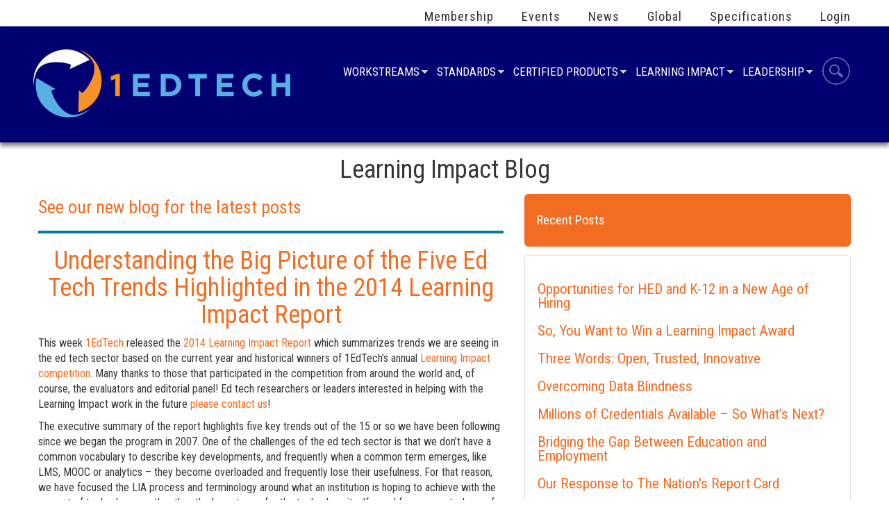

--- FILE ---
content_type: text/html; charset=utf-8
request_url: https://www.imsglobal.org/blog/201410
body_size: 67398
content:

<!DOCTYPE html>

<head>
<meta http-equiv="Content-Type" content="text/html; charset=utf-8" />
<meta name="Generator" content="Drupal 7 (http://drupal.org)" />
<link rel="shortcut icon" href="https://www.imsglobal.org/sites/default/files/favicon_0.ico" type="image/vnd.microsoft.icon" />
<title>Learning Impact Blog | IMS Global Learning Consortium</title>
<meta name="viewport" content="width=device-width, initial-scale=1.0" />
<style type="text/css" media="all">
@import url("https://www.imsglobal.org/modules/system/system.base.css?t073oh");
@import url("https://www.imsglobal.org/modules/system/system.menus.css?t073oh");
@import url("https://www.imsglobal.org/modules/system/system.messages.css?t073oh");
@import url("https://www.imsglobal.org/modules/system/system.theme.css?t073oh");
</style>
<style type="text/css" media="all">
@import url("https://www.imsglobal.org/sites/all/modules/jquery_update/replace/ui/themes/base/minified/jquery.ui.core.min.css?t073oh");
@import url("https://www.imsglobal.org/sites/all/modules/jquery_update/replace/ui/themes/base/minified/jquery.ui.theme.min.css?t073oh");
</style>
<style type="text/css" media="all">
@import url("https://www.imsglobal.org/modules/book/book.css?t073oh");
@import url("https://www.imsglobal.org/sites/all/modules/calendar/css/calendar_multiday.css?t073oh");
@import url("https://www.imsglobal.org/modules/comment/comment.css?t073oh");
@import url("https://www.imsglobal.org/sites/all/modules/contrib/date/date_repeat_field/date_repeat_field.css?t073oh");
@import url("https://www.imsglobal.org/modules/field/theme/field.css?t073oh");
@import url("https://www.imsglobal.org/modules/node/node.css?t073oh");
@import url("https://www.imsglobal.org/sites/all/modules/pd_reports_module/css/global.css?t073oh");
@import url("https://www.imsglobal.org/sites/all/modules/pd_reports_module/css/plugins/datepicker/daterangepicker.css?t073oh");
@import url("https://www.imsglobal.org/modules/poll/poll.css?t073oh");
@import url("https://www.imsglobal.org/modules/search/search.css?t073oh");
@import url("https://www.imsglobal.org/sites/all/modules/toc_node/css/toc_node.css?t073oh");
@import url("https://www.imsglobal.org/sites/all/modules/ubercart/uc_order/uc_order.css?t073oh");
@import url("https://www.imsglobal.org/sites/all/modules/ubercart/uc_product/uc_product.css?t073oh");
@import url("https://www.imsglobal.org/sites/all/modules/ubercart/uc_store/uc_store.css?t073oh");
@import url("https://www.imsglobal.org/modules/user/user.css?t073oh");
@import url("https://www.imsglobal.org/modules/forum/forum.css?t073oh");
@import url("https://www.imsglobal.org/sites/all/modules/views/css/views.css?t073oh");
@import url("https://www.imsglobal.org/sites/all/modules/contrib/media/modules/media_wysiwyg/css/media_wysiwyg.base.css?t073oh");
</style>
<style type="text/css" media="all">
@import url("https://www.imsglobal.org/sites/all/modules/colorbox/styles/default/colorbox_style.css?t073oh");
@import url("https://www.imsglobal.org/sites/all/modules/contrib/ctools/css/ctools.css?t073oh");
@import url("https://www.imsglobal.org/sites/all/modules/contrib/ctools/css/modal.css?t073oh");
@import url("https://www.imsglobal.org/sites/all/modules/tagclouds/tagclouds.css?t073oh");
@import url("https://www.imsglobal.org/sites/all/modules/user_dashboard/user_dashboard.css?t073oh");
@import url("https://www.imsglobal.org/sites/all/modules/taxonomy_access/taxonomy_access.css?t073oh");
@import url("https://www.imsglobal.org/sites/all/modules/productdirectory/css/tooltip.css?t073oh");
</style>
<link type="text/css" rel="stylesheet" href="//use.fontawesome.com/releases/v5.5.0/css/all.css" media="all" />
<style type="text/css" media="all">
@import url("https://www.imsglobal.org/sites/all/libraries/superfish/css/superfish.css?t073oh");
</style>
<style type="text/css" media="all">
@import url("https://www.imsglobal.org/sites/all/themes/ims/assets/css/megamenu-demo.css?t073oh");
@import url("https://www.imsglobal.org/sites/all/themes/ims/assets/css/bootstrap-theme.css?t073oh");
@import url("https://www.imsglobal.org/sites/all/themes/ims/assets/css/bootstrap.css?t073oh");
@import url("https://www.imsglobal.org/sites/all/themes/ims/assets/css/imsglobal.css?t073oh");
@import url("https://www.imsglobal.org/sites/all/themes/ims/assets/css/style.css?t073oh");
</style>
<style type="text/css" media="print">
@import url("https://www.imsglobal.org/sites/all/themes/ims/assets/css/imsglobal.print.css?t073oh");
</style>
<script type="text/javascript" src="//ajax.googleapis.com/ajax/libs/jquery/1.8.3/jquery.min.js"></script>
<script type="text/javascript">
<!--//--><![CDATA[//><!--
window.jQuery || document.write("<script src='/sites/all/modules/jquery_update/replace/jquery/1.8/jquery.min.js'>\x3C/script>")
//--><!]]>
</script>
<script type="text/javascript" src="https://www.imsglobal.org/sites/default/files/js/js_Hfha9RCTNm8mqMDLXriIsKGMaghzs4ZaqJPLj2esi7s.js"></script>
<script type="text/javascript" src="//ajax.googleapis.com/ajax/libs/jqueryui/1.10.2/jquery-ui.min.js"></script>
<script type="text/javascript">
<!--//--><![CDATA[//><!--
window.jQuery.ui || document.write("<script src='/sites/all/modules/jquery_update/replace/ui/ui/minified/jquery-ui.min.js'>\x3C/script>")
//--><!]]>
</script>
<script type="text/javascript" src="https://www.imsglobal.org/sites/default/files/js/js_FVhN18bbqzYEkTilvl31hOmd8NQtZUZya3wnwWYKd_Y.js"></script>
<script type="text/javascript" src="https://www.imsglobal.org/sites/default/files/js/js_R9UbiVw2xuTUI0GZoaqMDOdX0lrZtgX-ono8RVOUEVc.js"></script>
<script type="text/javascript" src="https://www.imsglobal.org/sites/default/files/js/js_FPlog9xS7DSPOzwTQpa_x7neeHKdGaEmkSk-VAWs0iw.js"></script>
<script type="text/javascript" src="https://www.imsglobal.org/sites/default/files/googleanalytics/js?t073oh"></script>
<script type="text/javascript">
<!--//--><![CDATA[//><!--
window.dataLayer = window.dataLayer || [];function gtag(){dataLayer.push(arguments)};gtag("js", new Date());gtag("set", "developer_id.dMDhkMT", true);gtag("config", "G-WL2WTVSYLS", {"groups":"default","cookie_domain":".www.imsglobal.org","anonymize_ip":true,"page_path":location.pathname + location.search + location.hash});
//--><!]]>
</script>
<script type="text/javascript" src="https://www.imsglobal.org/sites/default/files/js/js_VH5BAh4yKQRji3908zXxKd4OYLTi4nYB_gUlAs7XPps.js"></script>
<script type="text/javascript" src="https://www.imsglobal.org/sites/default/files/js/js_yhsbrLq6rey-8N-mWiOn-d58_EGVcnv8YAuMW-xXVjI.js"></script>
<script type="text/javascript">
<!--//--><![CDATA[//><!--
jQuery.extend(Drupal.settings, {"basePath":"\/","pathPrefix":"","setHasJsCookie":0,"ajaxPageState":{"theme":"ims","theme_token":"nCa87cY0zcj85dETdd2vW6Z1jEN9ky4TnNm6xT7bo6w","jquery_version":"1.8","js":{"\/\/ajax.googleapis.com\/ajax\/libs\/jquery\/1.8.3\/jquery.min.js":1,"0":1,"misc\/jquery-extend-3.4.0.js":1,"misc\/jquery-html-prefilter-3.5.0-backport.js":1,"misc\/jquery.once.js":1,"misc\/drupal.js":1,"\/\/ajax.googleapis.com\/ajax\/libs\/jqueryui\/1.10.2\/jquery-ui.min.js":1,"1":1,"sites\/all\/modules\/jquery_update\/replace\/ui\/external\/jquery.cookie.js":1,"sites\/all\/modules\/jquery_update\/replace\/misc\/jquery.form.min.js":1,"misc\/ajax.js":1,"sites\/all\/modules\/jquery_update\/js\/jquery_update.js":1,"sites\/all\/modules\/contrib\/admin_menu\/admin_devel\/admin_devel.js":1,"sites\/all\/libraries\/colorbox\/jquery.colorbox-min.js":1,"sites\/all\/modules\/colorbox\/js\/colorbox.js":1,"sites\/all\/modules\/colorbox\/styles\/default\/colorbox_style.js":1,"misc\/progress.js":1,"sites\/all\/modules\/contrib\/ctools\/js\/modal.js":1,"sites\/all\/modules\/google_analytics\/googleanalytics.js":1,"https:\/\/www.imsglobal.org\/sites\/default\/files\/googleanalytics\/js?t073oh":1,"2":1,"sites\/all\/libraries\/superfish\/jquery.hoverIntent.minified.js":1,"sites\/all\/libraries\/superfish\/sftouchscreen.js":1,"sites\/all\/libraries\/superfish\/supposition.js":1,"sites\/all\/libraries\/superfish\/superfish.js":1,"sites\/all\/modules\/superfish\/superfish.js":1,"sites\/all\/themes\/ims\/assets\/js\/script.js":1,"sites\/all\/themes\/ims\/assets\/js\/bootstrap.min.js":1},"css":{"modules\/system\/system.base.css":1,"modules\/system\/system.menus.css":1,"modules\/system\/system.messages.css":1,"modules\/system\/system.theme.css":1,"misc\/ui\/jquery.ui.core.css":1,"misc\/ui\/jquery.ui.theme.css":1,"modules\/book\/book.css":1,"sites\/all\/modules\/calendar\/css\/calendar_multiday.css":1,"modules\/comment\/comment.css":1,"sites\/all\/modules\/contrib\/date\/date_repeat_field\/date_repeat_field.css":1,"modules\/field\/theme\/field.css":1,"modules\/node\/node.css":1,"sites\/all\/modules\/pd_reports_module\/css\/global.css":1,"sites\/all\/modules\/pd_reports_module\/css\/plugins\/datepicker\/daterangepicker.css":1,"modules\/poll\/poll.css":1,"modules\/search\/search.css":1,"sites\/all\/modules\/toc_node\/css\/toc_node.css":1,"sites\/all\/modules\/ubercart\/uc_order\/uc_order.css":1,"sites\/all\/modules\/ubercart\/uc_product\/uc_product.css":1,"sites\/all\/modules\/ubercart\/uc_store\/uc_store.css":1,"modules\/user\/user.css":1,"modules\/forum\/forum.css":1,"sites\/all\/modules\/views\/css\/views.css":1,"sites\/all\/modules\/contrib\/media\/modules\/media_wysiwyg\/css\/media_wysiwyg.base.css":1,"sites\/all\/modules\/colorbox\/styles\/default\/colorbox_style.css":1,"sites\/all\/modules\/contrib\/ctools\/css\/ctools.css":1,"sites\/all\/modules\/contrib\/ctools\/css\/modal.css":1,"sites\/all\/modules\/tagclouds\/tagclouds.css":1,"sites\/all\/modules\/user_dashboard\/user_dashboard.css":1,"sites\/all\/modules\/taxonomy_access\/taxonomy_access.css":1,"sites\/all\/modules\/productdirectory\/css\/tooltip.css":1,"\/\/use.fontawesome.com\/releases\/v5.5.0\/css\/all.css":1,"sites\/all\/libraries\/superfish\/css\/superfish.css":1,"sites\/all\/themes\/ims\/assets\/css\/megamenu-demo.css":1,"sites\/all\/themes\/ims\/assets\/css\/bootstrap-theme.css":1,"sites\/all\/themes\/ims\/assets\/css\/bootstrap.css":1,"sites\/all\/themes\/ims\/assets\/css\/imsglobal.css":1,"sites\/all\/themes\/ims\/assets\/css\/style.css":1,"sites\/all\/themes\/ims\/assets\/css\/imsglobal.print.css":1}},"colorbox":{"opacity":"0.85","current":"{current} of {total}","previous":"\u00ab Prev","next":"Next \u00bb","close":"Close","maxWidth":"98%","maxHeight":"98%","fixed":true,"mobiledetect":true,"mobiledevicewidth":"480px","file_public_path":"\/sites\/default\/files","specificPagesDefaultValue":"admin*\nimagebrowser*\nimg_assist*\nimce*\nnode\/add\/*\nnode\/*\/edit\nprint\/*\nprintpdf\/*\nsystem\/ajax\nsystem\/ajax\/*"},"CToolsModal":{"loadingText":"Loading...","closeText":"Close Window","closeImage":"\u003Cimg typeof=\u0022foaf:Image\u0022 src=\u0022https:\/\/www.imsglobal.org\/sites\/all\/modules\/contrib\/ctools\/images\/icon-close-window.png\u0022 alt=\u0022Close window\u0022 title=\u0022Close window\u0022 \/\u003E","throbber":"\u003Cimg typeof=\u0022foaf:Image\u0022 src=\u0022https:\/\/www.imsglobal.org\/sites\/all\/modules\/contrib\/ctools\/images\/throbber.gif\u0022 alt=\u0022Loading\u0022 title=\u0022Loading...\u0022 \/\u003E"},"variable_compare_against_baseline":"IMS has defined an ideal minimum conformance certification that different types of tools should meet. This filter will allow you to view whether a specific tool meets that baseline.","Affiliate":"Affiliate Member","CCLTI":"Learning Tools and Content Alliance Member","CM":"Contributing Member","IWB":"IWB Member","LIS":"EduERP Alliance Member","Assessment":"eAssessment Alliance Member","Prospect":"Prospect Member","better_exposed_filters":{"views":{"blog":{"displays":{"page":{"filters":[]},"block_1":{"filters":[]},"block_2":{"filters":[]}}}}},"googleanalytics":{"account":["G-WL2WTVSYLS"],"trackOutbound":1,"trackMailto":1,"trackDownload":1,"trackDownloadExtensions":"7z|aac|arc|arj|asf|asx|avi|bin|csv|doc(x|m)?|dot(x|m)?|exe|flv|gif|gz|gzip|hqx|jar|jpe?g|js|mp(2|3|4|e?g)|mov(ie)?|msi|msp|pdf|phps|png|ppt(x|m)?|pot(x|m)?|pps(x|m)?|ppam|sld(x|m)?|thmx|qtm?|ra(m|r)?|sea|sit|tar|tgz|torrent|txt|wav|wma|wmv|wpd|xls(x|m|b)?|xlt(x|m)|xlam|xml|z|zip","trackColorbox":1,"trackDomainMode":1,"trackUrlFragments":1},"superfish":[{"id":"2","sf":{"animation":{"opacity":"show","height":"show"},"speed":"\u0027fast\u0027","autoArrows":true,"dropShadows":true,"disableHI":false},"plugins":{"touchscreen":{"mode":"window_width"},"supposition":true,"bgiframe":false}},{"id":"1","sf":{"animation":{"opacity":"show","height":"show"},"speed":"\u0027fast\u0027","autoArrows":true,"dropShadows":true,"disableHI":false},"plugins":{"touchscreen":{"mode":"window_width"},"supposition":true,"bgiframe":false}}]});
//--><!]]>
</script>
<link href='//fonts.googleapis.com/css?family=Roboto:400,900italic,900,700italic,700,500italic,500,400italic,300italic,300,100italic,100' rel='stylesheet' type='text/css'>
<link href='//fonts.googleapis.com/css?family=Roboto+Condensed:400,700italic,700,400italic,300italic,300' rel='stylesheet' type='text/css'>
<meta name="google-site-verification" content="h393ALXEzZ95pCyEoEpklerEQiORSJjS1v7qMyCVTBo" />
</head>

<body class="html not-front not-logged-in no-sidebars page-blog page-blog- page-blog-201410" >
<head>
<!--/ You can use the head in here if you want to, but we will use the html.tpl.php for it when we get there -->
</head>
<!--/Begin - Contact Info / Social Icons -->
<div class="sharebar-holder">
          <div class="region region-sharebar">
    <div id="block-block-81" class="block block-block ">
        <div class="block-content-container"><div class="block-content"> <div style="display: none;">Sharebar?</div> </div></div>
</div>

  </div>
    </div>
<div class="header-top">
  <div class="container">
    <div class="row">
      <div class="col-md-4">
        <div class="welcome-msg"></div>
      </div>
      <div class="col-md-8">
        <div class="top-right-menu">
                              <div class="region region-top-nav">
    <div id="block-superfish-2" class="block block-superfish ">
        <div class="block-content-container"><div class="block-content"> <ul id="superfish-2" class="menu sf-menu sf-user-menu sf-horizontal sf-style-none sf-total-items-6 sf-parent-items-0 sf-single-items-6"><li id="menu-4386-2" class="first odd sf-item-1 sf-depth-1 sf-no-children"><a href="https://www.1edtech.org/about/membership" title="" class="sf-depth-1">Membership</a></li><li id="menu-4871-2" class="middle even sf-item-2 sf-depth-1 sf-no-children"><a href="/events" class="sf-depth-1">Events</a></li><li id="menu-35991-2" class="middle odd sf-item-3 sf-depth-1 sf-no-children"><a href="https://www.imsglobal.org/news.html" title="" class="sf-depth-1">News</a></li><li id="menu-4956-2" class="middle even sf-item-4 sf-depth-1 sf-no-children"><a href="/1edtech-global" class="sf-depth-1">Global</a></li><li id="menu-21226-2" class="middle odd sf-item-5 sf-depth-1 sf-no-children"><a href="https://www.imsglobal.org/specifications.html" title="" class="sf-depth-1">Specifications</a></li><li id="menu-8461-2" class="last even sf-item-6 sf-depth-1 sf-no-children"><a href="/user/login?destination=blog/201410" title="" class="sf-depth-1">Login</a></li></ul> </div></div>
</div>

  </div>
                      </div>
      </div>
    </div>
  </div>
</div>
<!--/End - Contact Info / Social Icons -->

<!--/Begin LOGO AND SUCH -->
<div class="logo-menu-bar">
<div class="container">
  <div class="row">
    <div class="col-md-4">
                      <a href="/" title="Home" rel="home" id="logo"> <img src="/sites/all/themes/ims/assets/img/1edtech_logo_white.png" alt="Home" /> </a>
                                    </div>
    <div class="col-md-8">
              <div class="region region-menu-nav">
    <div id="block-superfish-1" class="block block-superfish ">
        <div class="block-content-container"><div class="block-content"> <ul id="superfish-1" class="menu sf-menu sf-main-menu sf-horizontal sf-style-none sf-total-items-6 sf-parent-items-5 sf-single-items-1"><li id="menu-4321-1" class="first odd sf-item-1 sf-depth-1 sf-total-children-9 sf-parent-children-0 sf-single-children-9 menuparent"><a href="/institutions.html" title="" class="sf-depth-1 menuparent">Workstreams</a><ul><li id="menu-39661-1" class="first odd sf-item-1 sf-depth-2 sf-no-children"><a href="https://www.1edtech.org/workstream/vetting" title="" class="sf-depth-2">TrustEd Apps Vetting</a></li><li id="menu-6841-1" class="middle even sf-item-2 sf-depth-2 sf-no-children"><a href="https://www.1edtech.org/workstream/ecosystem" title="" class="sf-depth-2">Learning Platforms, Apps, and Tools</a></li><li id="menu-6846-1" class="middle odd sf-item-3 sf-depth-2 sf-no-children"><a href="https://www.1edtech.org/workstream/curriculum" title="" class="sf-depth-2">Curriculum Innovation and Teaching Strategies</a></li><li id="menu-6831-1" class="middle even sf-item-4 sf-depth-2 sf-no-children"><a href="https://www.1edtech.org/workstream/assessment" title="" class="sf-depth-2">Integrated Assessment</a></li><li id="menu-6836-1" class="middle odd sf-item-5 sf-depth-2 sf-no-children"><a href="https://www.1edtech.org/workstream/credentials" title="" class="sf-depth-2">Digital Credentials</a></li><li id="menu-6781-1" class="middle even sf-item-6 sf-depth-2 sf-no-children"><a href="https://www.1edtech.org/workstream/analytics" title="" class="sf-depth-2">Learning Data and Analytics</a></li><li id="menu-15316-1" class="middle odd sf-item-7 sf-depth-2 sf-no-children"><a href="/COEK12Playbook.html" title="" class="sf-depth-2">K-12 Digital Transformation</a></li><li id="menu-39246-1" class="middle even sf-item-8 sf-depth-2 sf-no-children"><a href="https://www.imsglobal.org/coe" title="" class="sf-depth-2">Centers of Excellence</a></li><li id="menu-39536-1" class="last odd sf-item-9 sf-depth-2 sf-no-children"><a href="https://www.1edtech.org/program/trustedapps" title="" class="sf-depth-2">TrustEd Apps Program</a></li></ul></li><li id="menu-4311-1" class="middle even sf-item-2 sf-depth-1 sf-total-children-15 sf-parent-children-0 sf-single-children-15 menuparent"><a href="/developers" title="" class="sf-depth-1 menuparent">Standards</a><ul><li id="menu-39201-1" class="first odd sf-item-1 sf-depth-2 sf-no-children"><a href="https://www.imsglobal.org/development-resources" title="" class="sf-depth-2">Development Resources and Tools</a></li><li id="menu-14141-1" class="middle even sf-item-2 sf-depth-2 sf-no-children"><a href="/activity/accessibility" title="" class="sf-depth-2">Accessibility</a></li><li id="menu-14191-1" class="middle odd sf-item-3 sf-depth-2 sf-no-children"><a href="/activity/qtiapip" title="" class="sf-depth-2">Assessment</a></li><li id="menu-14146-1" class="middle even sf-item-4 sf-depth-2 sf-no-children"><a href="/activity/caliper" title="" class="sf-depth-2">Caliper Analytics</a></li><li id="menu-14151-1" class="middle odd sf-item-5 sf-depth-2 sf-no-children"><a href="/activity/common-cartridge" title="" class="sf-depth-2">Common Cartridge</a></li><li id="menu-39546-1" class="middle even sf-item-6 sf-depth-2 sf-no-children"><a href="https://www.imsglobal.org/compatibilitycheck" title="" class="sf-depth-2">Compatibility Check</a></li><li id="menu-24441-1" class="middle odd sf-item-7 sf-depth-2 sf-no-children"><a href="/activity/case" title="" class="sf-depth-2">Competencies &amp; Academic Standards Exchange</a></li><li id="menu-34736-1" class="middle even sf-item-8 sf-depth-2 sf-no-children"><a href="https://www.imsglobal.org/activity/comprehensive-learner-record" title="" class="sf-depth-2">Comprehensive Learner Record</a></li><li id="menu-14161-1" class="middle odd sf-item-9 sf-depth-2 sf-no-children"><a href="/activity/openbadges" title="" class="sf-depth-2">Open Badges</a></li><li id="menu-14171-1" class="middle even sf-item-10 sf-depth-2 sf-no-children"><a href="/activity/learning-tools-interoperability-lti%C2%AE" title="" class="sf-depth-2">Learning Tools Interoperability &amp; LTI Advantage</a></li><li id="menu-37881-1" class="middle odd sf-item-11 sf-depth-2 sf-no-children"><a href="https://www.imsglobal.org/activity/lti-resource-search" title="" class="sf-depth-2">LTI Resource Search</a></li><li id="menu-14176-1" class="middle even sf-item-12 sf-depth-2 sf-no-children"><a href="/activity/onerosterlis" title="" class="sf-depth-2">OneRoster / Learning Information Services / Edu-API</a></li><li id="menu-14181-1" class="middle odd sf-item-13 sf-depth-2 sf-no-children"><a href="/activity/openvideo" title="" class="sf-depth-2">OpenVideo</a></li><li id="menu-35726-1" class="middle even sf-item-14 sf-depth-2 sf-no-children"><a href="https://www.imsglobal.org/ims-security-framework" title="" class="sf-depth-2">Security Framework</a></li><li id="menu-34891-1" class="last odd sf-item-15 sf-depth-2 sf-no-children"><a href="https://www.imsglobal.org/activity/app-vetting" title="" class="sf-depth-2">Data Privacy</a></li></ul></li><li id="menu-4306-1" class="middle odd sf-item-3 sf-depth-1 sf-total-children-3 sf-parent-children-0 sf-single-children-3 menuparent"><a href="https://site.imsglobal.org/certifications" title="" class="sf-depth-1 menuparent">Certified Products</a><ul><li id="menu-24371-1" class="first odd sf-item-1 sf-depth-2 sf-no-children"><a href="https://site.imsglobal.org/certifications" title="" class="sf-depth-2">Product Directory</a></li><li id="menu-24376-1" class="middle even sf-item-2 sf-depth-2 sf-no-children"><a href="/buy-1edtech-certified" class="sf-depth-2">Buy IMS Certified</a></li><li id="menu-24381-1" class="last odd sf-item-3 sf-depth-2 sf-no-children"><a href="/certifications/get-certified" class="sf-depth-2">Get IMS Certified</a></li></ul></li><li id="menu-7411-1" class="middle even sf-item-4 sf-depth-1 sf-total-children-5 sf-parent-children-0 sf-single-children-5 menuparent"><a href="/learningimpact/li.html" class="sf-depth-1 menuparent">Learning Impact</a><ul><li id="menu-39241-1" class="first odd sf-item-1 sf-depth-2 sf-no-children"><a href="https://www.imsglobal.org/li/2020/ondemand" title="" class="sf-depth-2">Learning Impact On-Demand Webinars</a></li><li id="menu-39741-1" class="middle even sf-item-2 sf-depth-2 sf-no-children"><a href="https://www.1edtech.org/event/li/2023" title="" class="sf-depth-2">Learning Impact 2023 Conference</a></li><li id="menu-4946-1" class="middle odd sf-item-3 sf-depth-2 sf-no-children"><a href="/awards.html" title="" class="sf-depth-2">Learning Impact Awards</a></li><li id="menu-39586-1" class="middle even sf-item-4 sf-depth-2 sf-no-children"><a href="http://www.1edtech.org/program/lia/report/2022" title="" class="sf-depth-2">Learning Impact Report</a></li><li id="menu-3921-1" class="last odd sf-item-5 sf-depth-2 sf-no-children"><a href="https://www.1edtech.org/blog" title="" class="sf-depth-2">Learning Impact Blog</a></li></ul></li><li id="menu-14211-1" class="middle odd sf-item-5 sf-depth-1 sf-total-children-8 sf-parent-children-0 sf-single-children-8 menuparent"><a href="/leadershipactivities" title="" class="sf-depth-1 menuparent">Leadership</a><ul><li id="menu-14216-1" class="first odd sf-item-1 sf-depth-2 sf-no-children"><a href="/leadership/board-directors" title="" class="sf-depth-2">Board of Directors</a></li><li id="menu-14241-1" class="middle even sf-item-2 sf-depth-2 sf-no-children"><a href="/leadership/hed-institutional-executive-board" title="" class="sf-depth-2">HED Institutional Leadership Board</a></li><li id="menu-14226-1" class="middle odd sf-item-3 sf-depth-2 sf-no-children"><a href="/leadership/k12institutional-executive-board" title="" class="sf-depth-2">K-12 Advisory Council</a></li><li id="menu-14236-1" class="middle even sf-item-4 sf-depth-2 sf-no-children"><a href="/leadership/technical-advisory-board-tab" title="" class="sf-depth-2">Technical Advisory Board</a></li><li id="menu-14221-1" class="middle odd sf-item-5 sf-depth-2 sf-no-children"><a href="/leadership/europeboard" title="" class="sf-depth-2">1EdTech Europe Board Members</a></li><li id="menu-19031-1" class="middle even sf-item-6 sf-depth-2 sf-no-children"><a href="/membersandaffiliates.html" title="" class="sf-depth-2">1EdTech Members</a></li><li id="menu-37886-1" class="middle odd sf-item-7 sf-depth-2 sf-no-children"><a href="/collaborations.html" class="sf-depth-2">Collaborations and Affiliations</a></li><li id="menu-14246-1" class="last even sf-item-8 sf-depth-2 sf-no-children"><a href="/imsstaff.html" title="" class="sf-depth-2">1EdTech Staff</a></li></ul></li><li id="menu-4471-1" class="last even sf-item-6 sf-depth-1 sf-no-children"><a href="/search/site/" title="" class="sf-depth-1">Search</a></li></ul> </div></div>
</div>

  </div>
          </div>
  </div>
</div>
</div>
<!-- /Close Logo and regions -->

<!--/Begin Banner Region -->
<div class="banner-hero">
<div class="row">
  <div class="col-md-12">
    <div class="slider-adjust">
          </div>
  </div>
</div>
</div>
<!--/End Banner Region -->

<!--/Begin Call To Action -->
      </div>
    </div>
  </div>
</div>
<!--/End Call To Action -->

<!--/Begin Top Columns  -->

    </div>
  </div>
</div>
<!--/End Top Columns-->

<!--/Begin Header Title Section -->
      </div>
    </div>
  </div>
</div>
<!--/End Header Title Section -->



<!--/Begin Content and Side Bar -->
<div class="main-section">
<div class="container">
  <div class="row">
          <a id="main-content"></a>             <h1 class="title " id="page-title">
				Learning Impact Blog	</h1>
                        <div class="clearfix"></div>
            <div class="tabs">  </div>
          
    <!--/Content -->
          <div class="col-md-7">
    
    
                    <div class="region region-content">
    <div id="block-system-main" class="block block-system ">
        <div class="block-content-container"><div class="block-content"> <div class="view view-blog view-id-blog view-display-id-page view-dom-id-2b7ab31029d8069482c778bf01e904dc">
            <div class="view-header">
      <!-- img src="/sites/default/files/liblog.jpg"><br/><i>Community leadership for more effective use of technology in service to education</i -->
<center><h2><a href="https://www.1edtech.org/blog">See our new blog for the latest posts</a></h2></center>
<hr>    </div>
  
  
  
      <div class="view-content">
        <div class="views-row views-row-1 views-row-odd views-row-first">
      
  <div class="views-field views-field-title">        <h1 class="field-content"><a href="/article/understanding-big-picture-five-ed-tech-trends-highlighted-2014-learning-impact-report">Understanding the Big Picture of the Five Ed Tech Trends Highlighted in the 2014 Learning Impact Report</a></h1>  </div>  
  <div class="views-field views-field-body">        <div class="field-content"><p>This week <a href="http://www.imsglobal.org">1EdTech</a> released the <a href="/lia/lia2014report.pdf">2014 Learning Impact Report</a> which summarizes trends we are seeing in the ed tech sector based on the current year and historical winners of 1EdTech&rsquo;s annual <a href="/learningimpact/li.html">Learning Impact competition</a>. Many thanks to those that participated in the competition from around the world and, of course, the evaluators and editorial panel! Ed tech researchers or leaders interested in helping with the Learning Impact work in the future <a href="/contactus.cfm">please contact us</a>!</p>
<p>The executive summary of the report highlights five key trends out of the 15 or so we have been following since we began the program in 2007. One of the challenges of the ed tech sector is that we don&rsquo;t have a common vocabulary to describe key developments, and frequently when a common term emerges, like LMS, MOOC or analytics &ndash; they become overloaded and frequently lose their usefulness. For that reason, we have focused the LIA process and terminology around what an institution is hoping to achieve with the support of technology &ndash; rather than the buzz terms for the technology itself &ndash; and focus on actual use of the technology at an institution (i.e. real examples of implementation).</p>
<p>In this blog I will briefly give some of my thoughts on each of the five key trends highlighted, not to repeat the specifics of what is in the report, but rather to help clarify why these are indeed key trends worth watching &ndash; and how they relate to the &ldquo;big picture.&rdquo;</p>
<p><strong><em>Trend #1: Growing ecosystem of educational apps are enabling rapid integration of innovative learning tools for teachers and students</em></strong></p>
<p>Diversity of need and diversity of offering is the future of education. Massification is not the future &ndash; it is the past (leading nations and societies will find ways to move beyond the current massified, one size fits all educational systems to the next phase). Over the long haul this trend to support diversity will be the most disruptive factor in the global education sector. The consumer mobile platform providers have taught us a thing or two about how to enable the &ldquo;long tail&rdquo; ecosystem of apps. Education will also move in this direction to support the need for diversity. 1EdTech is right in the middle of enabling this trend via standards like LTI (Learning Tools Interoperability). We have evolved to 32 learning platforms that can &ldquo;consume&rdquo; LTI apps and about 100 certified apps. We estimate that there are 2-3x that number of apps that are actually using LTI, but not yet certified. Why can&rsquo;t we just have 3-4 platforms like in the consumer world? Apple, Android, Microsoft, Amazon? The answer is self-evident when you consider that &ldquo;the educational ecosystem&rdquo; must encompass integration INTO and ACROSS the world of consumer devices and apps. How will the education sector manage to stay platform agnostic while bridging this gap? No one knows for sure but an obvious solution is for the much smaller (i.e. smaller than Google, Apple, Amazon, Microsoft) education sector participants (the suppliers and institutions) is to ban together and offer a set of bridging standards that enable any platform/any app to integrate with the platform agnostic educational ecosystem. Indeed, that is the direction that the 1EdTech work is already taking and we are now seeing examples of things like Facebook/LMS integration using LTI.</p>
<p><strong><em><strong><em>Trend #2:&nbsp;</em></strong>Emphasis on student success and outcomes-based learning paving the way for GPS-like products </em></strong></p>
<p>For students to do better they need better data about how they are doing and what their path alternatives/recommendations are: pretty obvious idea. Indeed, most learning management products are course/teacher focused &ndash; not helpful for students or advisors focused on the academic journey/program. Institutions, entrepreneurs and the Gates Foundation are getting this in the last few years &ndash; and a range of products are emerging. D2L acquired a product called Degree Compass that fits into this category. It is still relatively early days on this trend because there are many things to be worked out institution by institution. But, the motivation to do so is now apparent for those institutions that are either experiencing marginal success (due to the changing demographics of students and employment challenges) or looking to build new relationships with employers. One of the key buzzwords today in HED is competency-based education (CBE). Competency-based programs have become closed associated with being able to get college credit for life experiences/previously acquired skills. However, as educational systems evolve &ldquo;competencies&rdquo; (such as critical thinking, communications, teamwork) become the explicit components of describing the goals and progress of an educational path. But, I would also argue that ability to define and deliver on competencies that are relevant to specific partnerships with corporations (such as the much heralded <a href="http://asuonline.asu.edu/starbucks-and-arizona-state-university">partnership with Starbucks and ASU Online</a> announced within the last year) will become a key competitive advantage for colleges in the future.</p>
<p><strong><em><strong><em>Trend #3:&nbsp;</em></strong>Gaming and simulation entries reinforce the power of games to improve student engagement through experiential learning </em></strong></p>
<p>Eight years of Learning Impact Awards have produced an impressive group of medal winners in the educational gaming category. And, many have experienced some very excellent and mainstream games/simulations in niche areas such as graduate business schools. Yet, we continue to indicate in the Learning Impact Project Matrix that gaming/simulation in the educational sector is a ways off from being mainstream. The reason for this, of course, is that producing effective educational games that scale is expensive. The good news is that some of the award winners have been from institutions that indeed work at large scale, like Florida Virtual School. The matrix shows an interesting contrast in position with what has proven to be a learning impact leader: Adaptive learning and online homework. This category has been widely adopted due to the investment of publishers. Interestingly, we are now seeing products that feature programming frameworks that enable development of adaptive learning content. We have seen entries that have attempted to do the same for gaming and simulations. It is worth noting that there is an opportunity for publishers or institutions to invest in potentially scalable educational games/simulations. After all, isn&rsquo;t this an obvious next vista for &ldquo;educational authorship&rdquo; beyond textbooks?&nbsp;</p>
<p>&nbsp;</p>
<p><a href="/LIA/LIA2014Report.pdf"><img alt="LearningImpactProjectMatrix14" class="alignright wp-image-390 size-full" height="1132" src="/sites/default/files/news/2014/10/LearningImpactProjectMatrix14.jpg" width="1198" /></a> &nbsp;</p>
<p><strong><em><strong><em>Trend #4:&nbsp;</em></strong>Evolution of robust digital learning networks that are scalable and flexible continues thanks to learning platform innovation and open infrastructures</em></strong></p>
<p>The &ldquo;Digital Learning Networks&rdquo; category has been a shining star of large-scale impact of technology in the LIA contest since 2007. This category covers groups of institutions (national level, state level, district level, ad-hoc consortia, etc) collaborating to build out some form of technology architecture that accelerates educational progress across the group. <a href="http://www.gartner.com/technology/research/content/education.jsp">Gartner Group</a>&rsquo;s&nbsp; July 2014 report on the Hype Cycle for Education covers something called &ldquo;Exostructure Strategy&rdquo; &ndash;&nbsp; leveraging interoperability to enable more friction-less partnering &ndash; whose description includes several 1EdTech standards as the enabling technology &ndash; as having transformational potential.&nbsp; While we would agree with Gartner that this type of strategy is not mainstream in most institutions we would point out that this type of collaborative strategy has been very successful around the work for many years now &ndash; and is not especially difficult to implement from a technical perspective. The challenge is really cultural. A great example of an emerging collaboration of this category is <a href="http://unizin.org">Unizin</a> &ndash; institutions cooperating to put in place a framework to ensure they can share content and leverage data.</p>
<p><strong><em><strong><em>Trend #5:&nbsp;</em></strong>Scaling pedagogical knowledge and practice to help teachers innovate in the classroom is gaining significantly in K-12 via new digital platforms</em></strong></p>
<p>What is your digital curriculum strategy? What will become the core learning platform in K-20 by the year 2020? What does sharing pedagogical knowledge have to do with digital curriculum strategy and learning platforms? Everything. Luckily K-12 education understands the need for professional development. Unluckily, higher ed does not. Who is responsible for developing the K-12 teachers? Higher ed. Whoops! Many, many higher ed institutions have put in place web sites for faculty to collaborate &ndash; but, these efforts have stalled out due to the cultural issue of faculty independence. K-12 is now taking the lead in digital curriculum &ndash; because it has to &ndash; and it starts with helping the faculty make sense of the options available in the digital world. Since most K-12 districts invest more in curriculum than information technology it makes huge sense that the products to help faculty in this regard are accelerating. Learning platform support for professional development, including sharing of pedagogical knowledge is a key improvement area for the future. Whether or not this will be accomplished via plug in learning tools or apps versus the core platform remains to be seen.</p>
<p>Clearly the future is coming. Wishing you the best of luck in being an important part of making it happen.</p>
<p>All five of these areas have some pretty obvious effects on each other. We will leave that as homework for the reader ;-).</p>
</div>  </div>  
  <div class="views-field views-field-field-tags">    <span class="views-label views-label-field-tags">Tags: </span>    <div class="field-content"><a href="/tags/ims" typeof="skos:Concept" property="rdfs:label skos:prefLabel" datatype="">IMS</a>, <a href="/tags/ims-global-learning-consortium" typeof="skos:Concept" property="rdfs:label skos:prefLabel" datatype="">IMS Global Learning Consortium</a>, <a href="/tags/educational-apps" typeof="skos:Concept" property="rdfs:label skos:prefLabel" datatype="">educational apps</a>, <a href="/tags/learning-impact-2014" typeof="skos:Concept" property="rdfs:label skos:prefLabel" datatype="">Learning Impact 2014</a>, <a href="/tags/competency-based-education" typeof="skos:Concept" property="rdfs:label skos:prefLabel" datatype="">Competency-based Education</a>, <a href="/tags/cbe" typeof="skos:Concept" property="rdfs:label skos:prefLabel" datatype="">CBE</a>, <a href="/tags/digital-learning-networks" typeof="skos:Concept" property="rdfs:label skos:prefLabel" datatype="">Digital Learning Networks</a>, <a href="/tags/educational-gaming" typeof="skos:Concept" property="rdfs:label skos:prefLabel" datatype="">Educational gaming</a>, <a href="/tags/educational-simulation" typeof="skos:Concept" property="rdfs:label skos:prefLabel" datatype="">educational simulation</a>, <a href="/tags/educational-app-ecosystem" typeof="skos:Concept" property="rdfs:label skos:prefLabel" datatype="">educational app ecosystem</a></div>  </div>  
  <div class="views-field views-field-field-category">    <span class="views-label views-label-field-category">Category: </span>    <div class="field-content"><a href="/news/higher-education">Higher Education</a>, <a href="/news/interoperability-standards">Interoperability &amp; Standards</a>, <a href="/news/k-12-schools">K-12 Schools</a>, <a href="/news/leading-learning-impact">Leading Learning Impact</a>, <a href="/news/learning-impact-conference-awards">Learning Impact Conference &amp; Awards</a></div>  </div>  </div>
  <div class="views-row views-row-2 views-row-even views-row-last">
      
  <div class="views-field views-field-title">        <h1 class="field-content"><a href="/article/educause-2014-edu14-beginning-alignment-toward-%E2%80%9Carchitecture-educational-innovation%E2%80%9D">EDUCAUSE 2014 (#edu14): The beginning of alignment toward an “architecture for educational innovation”?</a></h1>  </div>  
  <div class="views-field views-field-body">        <div class="field-content"><p>&ldquo;Alignment&rdquo; is especially challenging in the world of higher education. Alignment of interests and direction is very difficult to achieve within a university structure, which have evolved to what <a href="http://berkeley.edu/news/media/releases/2003/12/02_kerr.shtml">Clark Kerr</a> termed as the &ldquo;Multiversity&rdquo; (a collection of diverse communities under one umbrella).</p>
<p>Alignment, it would appear, should be even more challenging across universities.&nbsp; However, there are forces at work, for instance community interaction via organizations like EDUCAUSE. Indeed, some theorists have postulated that independent institutions evolve to very similar structures not through &ldquo;top down&rdquo; leadership but more through practitioner community effects (a theory known as <a href="http://faculty.babson.edu/krollag/org_site/org_theory/Scott_articles/dimag_powel.html">institutional isomorphism</a>). So, in practical terms, one of the reasons why most CIOs at colleges and universities seem focused on similar priorities is because they all talk to and influence each other via groups like EDUCAUSE.</p>
<p>For almost a year now 1EdTech has been talking about something we call &ldquo;<strong>an architecture for educational innovation</strong>.&rdquo; What we mean by that is a community owned, developed and supported set of interoperability standards that make educational applications plug and play with each other and thus allow the focus/investment to be primarily on innovative apps rather than infrastructure. This concept started achieving clarity in the Abel, Brown, Suess EDUCAUSE Review article from October 2013, <a href="http://www.educause.edu/ero/article/new-architecture-learning">A New Architecture for Learning</a>.</p>
<p><a href="http://developers.imsglobal.org"><img alt="sdks" class="aligncenter size-full wp-image-373" height="1414" src="/sites/default/files/news/2014/10/sdks.jpg" width="1876" /></a> </p>
<p><a href="/">1EdTech</a> does not bring all the things needed for the architecture to materialize: Far from it. <strong>1EdTech brings one small but absolutely critical piece</strong>, which is an organization via which institutions and suppliers can co-create, evolve and sustain the required interoperability (call them standards if you like &ndash; but ease of interoperability is what is required, versus standards per se). Organizations such as Internet 2 bring the cloud-based infrastructure that is so critical to offloading the infrastructure concerns. Organizations like EDUCAUSE Learning Institute and the larger EDUCAUSE bring the leadership needed to make it happen.</p>
<p>Here are my (admittedly subjective) take on some of the notables from EDUCAUSE in priority order (most important first), with the relevance to beginning alignment toward an architecture for educational innovation:</p>
<ul>
	<li><a href="http://unizin.org">Unizin</a>:&nbsp; The first of it&rsquo;s kind consortium among large R-1 universities to enable sharing of content and data announced adding several new members. This is a very serious effort, reflected by the $1 million membership fee for each university, and at the heart of this effort is reliable and efficient interoperability to enable the sharing regardless of what products are used.</li>
	<li>EDUCAUSE Next Generation Digital Learning Environment (NGDLE): A new, potentially well-funded effort (sponsored by the Gates Foundation) to envision and take tangible steps toward enabling a more comprehensive view of what today would be the learning management system (LMS). &nbsp;It is clear from the focus group of 50+ leaders that occurred at #edu14 that interoperability&nbsp; and the flexibility and access to data needed to improve instruction is clearly among the top three enablers for this effort. And, this interoperability will go well beyond the LMS (which despite its many detractors is typically the most open and interoperable system on campus today).</li>
	<li>Diana&nbsp; Oblinger: Diana received numerous well-deserved recognition at what will be her last EDUCAUSE as CEO <a href="http://www.educause.edu/about/corporate-participation/member-press-releases/educause-president-and-ceo-diana-oblinger-retire-2015-after-career-advanc">per announced 2015 retirement.</a> Diana has turned out to be a great fit for EDUCAUSE CEO, leading an enormous rise in stature over the last six years.&nbsp; However, the real news item here is that during Diana&rsquo;s tenure EDUCAUSE revenues of more than doubled to over $35 million annually. How many commercial product suppliers have had that level of success during the same period? As with the prior two bullets regarding Unizin and NGDLE this success can be interpreted as increasing leadership from the institutions in driving the direction of technology.</li>
	<li><a href="http://www.campuscomputing.net">Campus Computing</a> Survey: Once again &ldquo;assisting faculty with the instructional integration of information technology&rdquo; was ranked most important. The future of educational IT is not about &ldquo;locking the faculty down&rdquo; &ndash; it is about enabling better, more innovative instruction.</li>
	<li><a href="http://www.kuali.org">Kuali</a> project:&nbsp; There was <a href="http://mfeldstein.com/kuali-foundation-clarification-non-open-source/">hubbub</a> at EDUCAUSE about this well-known open source ERP project adding a commercial spin-off which included questions about what would remain open source.&nbsp; In the architecture for educational innovation diversity and innovation go hand-in-hand. This includes (very importantly) diversity of business models. We see the evolution of Kuali as just one more example of the need to find a path that leads to sustainable innovation. If you&rsquo;d like everything with respect to education to be free, then please begin with your own salary.</li>
	<li>Mobile-first products: In the last few weeks, including at EDUCAUSE, I&rsquo;ve spoken with at least five suppliers relatively new to the education space, touting their &ldquo;mobile-first&rdquo; strategy &ndash; meaning the solutions were built from the ground up to support mobile devices as the primary interface with the ability to work well in the &ldquo;consumer world&rdquo; of diverse platforms, apps, etc.&nbsp; How this consumer world interoperates with the more closed world of educational systems and institutions is a problem that requires agreed upon interoperability to address enable at scale. There is great opportunity for those organizations that can work with 1EdTech to begin to plug some of these gaps &ndash; and it is beginning to happen.</li>
	<li><a href="http://www.gartner.com/technology/research/content/education.jsp">Gartner Group</a>:&nbsp; Albeit not released at EDUCAUSE, Gartner&rsquo;s July report on the Hype Cycle for Education covers something called &ldquo;Exostructure Strategy&rdquo; &ndash;&nbsp; leveraging interoperability to enable more friction-less partnering - whose description includes several 1EdTech standards as the enabling technology &ndash; as having transformational potential.&nbsp; Since Gartner has had literally zero interaction directly with 1EdTech, it is clear that this is a trend that their institutional and supplier members are telling them about.</li>
	<li>University of Central Florida: We were blown away by <a href="http://teach.ucf.edu/resources/intro-webcoursesucf/webcoursesucf-integrations/">UCF&rsquo;s LTI app development work</a> &ndash; and their leadership in getting the message out on how institutions can and should be realizing the architecture for innovation/exostructure strategy!</li>
</ul>
<p>&nbsp;</p>
<p>What do you think? Beginning of alignment toward an architecture for educational innovation? Here are the intro slides from our <a href="http://www.educause.edu/annual-conference/2014/app-metaphor-learning-objects-and-tools">1EdTech panel session</a> on the topic. &nbsp;</p>
<p><img alt="Slide01" class="aligncenter wp-image-375 size-full" height="540" src="/sites/default/files/news/2014/10/Slide01.jpg" width="720" /> <img alt="Slide02" class="aligncenter wp-image-376 size-full" height="540" src="/sites/default/files/news/2014/10/Slide02.jpg" width="720" /> <img alt="Slide03" class="aligncenter wp-image-377 size-full" height="540" src="/sites/default/files/news/2014/10/Slide03.jpg" width="720" /> <img alt="Slide04" class="aligncenter wp-image-378 size-full" height="540" src="/sites/default/files/news/2014/10/Slide04.jpg" width="720" /> <img alt="Slide05" class="aligncenter wp-image-379 size-full" height="540" src="/sites/default/files/news/2014/10/Slide05.jpg" width="720" /> <img alt="Slide06" class="aligncenter wp-image-380 size-full" height="540" src="/sites/default/files/news/2014/10/Slide06.jpg" width="720" /> <img alt="Slide07" class="aligncenter wp-image-381 size-full" height="540" src="/sites/default/files/news/2014/10/Slide07.jpg" width="720" /> <img alt="Slide08" class="aligncenter wp-image-382 size-full" height="540" src="/sites/default/files/news/2014/10/Slide08.jpg" width="720" /> <img alt="Slide09" class="aligncenter wp-image-383 size-full" height="540" src="/sites/default/files/news/2014/10/Slide09.jpg" width="720" /> <img alt="Slide10" class="aligncenter wp-image-384 size-full" height="540" src="/sites/default/files/news/2014/10/Slide10.jpg" width="720" /> <img alt="Slide11" class="aligncenter wp-image-385 size-full" height="540" src="/sites/default/files/news/2014/10/Slide11.jpg" width="720" /> <img alt="Slide12" class="aligncenter wp-image-386 size-full" height="540" src="/sites/default/files/news/2014/10/Slide12.jpg" width="720" /></p>
</div>  </div>  
  <div class="views-field views-field-field-tags">    <span class="views-label views-label-field-tags">Tags: </span>    <div class="field-content"><a href="/tags/ims" typeof="skos:Concept" property="rdfs:label skos:prefLabel" datatype="">IMS</a>, <a href="/tags/lti" typeof="skos:Concept" property="rdfs:label skos:prefLabel" datatype="">LTI</a>, <a href="/tags/rob-abel" typeof="skos:Concept" property="rdfs:label skos:prefLabel" datatype="">Rob Abel</a>, <a href="/tags/caliper" typeof="skos:Concept" property="rdfs:label skos:prefLabel" datatype="">Caliper</a>, <a href="/tags/casa" typeof="skos:Concept" property="rdfs:label skos:prefLabel" datatype="">CASA</a>, <a href="/tags/ims-clic" typeof="skos:Concept" property="rdfs:label skos:prefLabel" datatype="">IMS CLIC</a>, <a href="/tags/ngdle" typeof="skos:Concept" property="rdfs:label skos:prefLabel" datatype="">NGDLE</a>, <a href="/tags/educause" typeof="skos:Concept" property="rdfs:label skos:prefLabel" datatype="">EDUCAUSE</a>, <a href="/tags/eli" typeof="skos:Concept" property="rdfs:label skos:prefLabel" datatype="">ELI</a>, <a href="/tags/architecture-educational-innovation" typeof="skos:Concept" property="rdfs:label skos:prefLabel" datatype="">Architecture for Educational Innovation</a>, <a href="/tags/unizin" typeof="skos:Concept" property="rdfs:label skos:prefLabel" datatype="">Unizin</a>, <a href="/tags/kuali" typeof="skos:Concept" property="rdfs:label skos:prefLabel" datatype="">Kuali</a>, <a href="/tags/gartner" typeof="skos:Concept" property="rdfs:label skos:prefLabel" datatype="">Gartner</a>, <a href="/tags/mobile-first" typeof="skos:Concept" property="rdfs:label skos:prefLabel" datatype="">mobile first</a>, <a href="/tags/ucf" typeof="skos:Concept" property="rdfs:label skos:prefLabel" datatype="">UCF</a>, <a href="/tags/diana-oblinger" typeof="skos:Concept" property="rdfs:label skos:prefLabel" datatype="">Diana Oblinger</a>, <a href="/tags/educase-2014" typeof="skos:Concept" property="rdfs:label skos:prefLabel" datatype="">EDUCASE 2014</a>, <a href="/tags/edu14" typeof="skos:Concept" property="rdfs:label skos:prefLabel" datatype="">#edu14</a>, <a href="/tags/learningimpact" typeof="skos:Concept" property="rdfs:label skos:prefLabel" datatype="">@LearningImpact</a>, <a href="/tags/campus-computing" typeof="skos:Concept" property="rdfs:label skos:prefLabel" datatype="">Campus Computing</a></div>  </div>  
  <div class="views-field views-field-field-category">    <span class="views-label views-label-field-category">Category: </span>    <div class="field-content"><a href="/news/future-digital-content">Future of Digital Content</a>, <a href="/news/future-learning-management">Future of Learning Management</a>, <a href="/news/higher-education">Higher Education</a>, <a href="/news/interoperability-standards">Interoperability &amp; Standards</a>, <a href="/news/uncategorized">Uncategorized</a></div>  </div>  </div>
    </div>
  
  
  
  
  
  
</div> </div></div>
</div>

  </div>
      
    </div>
    <!--/End Content -->

    <!--/Right Sidebar if populated -->
          <div class="col-md-5 ">   <div class="region region-right-sidebar">
    <div id="block-views-blog-block-1" class="block block-views orange-header orange-header">
      <h3 class="block-headline">Recent Posts</h3>
  <div class="clearfix"></div>
      <div class="block-content-container"><div class="block-content"> <div class="view view-blog view-id-blog view-display-id-block_1 view-dom-id-13721e186bb2883c8f0240525817401f">
        
  
  
      <div class="view-content">
        <div class="views-row views-row-1 views-row-odd views-row-first">
      
  <div class="views-field views-field-title">        <h3 class="field-content"><a href="/article/opportunities-hed-and-k-12-new-age-hiring">Opportunities for HED and K-12 in a New Age of Hiring</a></h3>  </div>  </div>
  <div class="views-row views-row-2 views-row-even">
      
  <div class="views-field views-field-title">        <h3 class="field-content"><a href="/article/so-you-want-win-learning-impact-award">So, You Want to Win a Learning Impact Award</a></h3>  </div>  </div>
  <div class="views-row views-row-3 views-row-odd">
      
  <div class="views-field views-field-title">        <h3 class="field-content"><a href="/article/three-words-open-trusted-innovative">Three Words: Open, Trusted, Innovative</a></h3>  </div>  </div>
  <div class="views-row views-row-4 views-row-even">
      
  <div class="views-field views-field-title">        <h3 class="field-content"><a href="/article/overcoming-data-blindness">Overcoming Data Blindness</a></h3>  </div>  </div>
  <div class="views-row views-row-5 views-row-odd">
      
  <div class="views-field views-field-title">        <h3 class="field-content"><a href="/article/millions-credentials-available">Millions of Credentials Available – So What’s Next?</a></h3>  </div>  </div>
  <div class="views-row views-row-6 views-row-even">
      
  <div class="views-field views-field-title">        <h3 class="field-content"><a href="/article/bridging-gap-between-education-and-employment">Bridging the Gap Between Education and Employment</a></h3>  </div>  </div>
  <div class="views-row views-row-7 views-row-odd">
      
  <div class="views-field views-field-title">        <h3 class="field-content"><a href="/article/our-response-nations-report-card">Our Response to The Nation&#039;s Report Card</a></h3>  </div>  </div>
  <div class="views-row views-row-8 views-row-even">
      
  <div class="views-field views-field-title">        <h3 class="field-content"><a href="/article/creating-national-ler-how-1edtech-can-help-get-us-there">Creating a National LER: How 1EdTech Can Help Get Us There</a></h3>  </div>  </div>
  <div class="views-row views-row-9 views-row-odd">
      
  <div class="views-field views-field-title">        <h3 class="field-content"><a href="/article/rostering-resources-and-gradebook-standards">Rostering, Resources, and Gradebook Standards</a></h3>  </div>  </div>
  <div class="views-row views-row-10 views-row-even views-row-last">
      
  <div class="views-field views-field-title">        <h3 class="field-content"><a href="/article/jump-ahead-path-meaningful-digital-credentials">Jump Ahead on the Path to Meaningful Digital Credentials</a></h3>  </div>  </div>
    </div>
  
  
  
  
  
  
</div> </div></div>
</div>

<div id="block-views-blog-block-2" class="block block-views orange-header orange-header">
      <h3 class="block-headline">Archives</h3>
  <div class="clearfix"></div>
      <div class="block-content-container"><div class="block-content"> <div class="view view-blog view-id-blog view-display-id-block_2 view-dom-id-581715f3e2342dfd58001d7380b13975">
        
  
  
      <div class="view-content">
      <div class="item-list">
  <ul class="views-summary">
      <li><a href="/blog/202303">March 2023</a>
          </li>
      <li><a href="/blog/202302">February 2023</a>
          </li>
      <li><a href="/blog/202301">January 2023</a>
          </li>
      <li><a href="/blog/202212">December 2022</a>
          </li>
      <li><a href="/blog/202211">November 2022</a>
          </li>
      <li><a href="/blog/202210">October 2022</a>
          </li>
      <li><a href="/blog/202209">September 2022</a>
          </li>
      <li><a href="/blog/202208">August 2022</a>
          </li>
      <li><a href="/blog/202207">July 2022</a>
          </li>
      <li><a href="/blog/202206">June 2022</a>
          </li>
      <li><a href="/blog/202205">May 2022</a>
          </li>
      <li><a href="/blog/202204">April 2022</a>
          </li>
      <li><a href="/blog/202203">March 2022</a>
          </li>
      <li><a href="/blog/202202">February 2022</a>
          </li>
      <li><a href="/blog/202201">January 2022</a>
          </li>
      <li><a href="/blog/202112">December 2021</a>
          </li>
      <li><a href="/blog/202111">November 2021</a>
          </li>
      <li><a href="/blog/202110">October 2021</a>
          </li>
      <li><a href="/blog/202108">August 2021</a>
          </li>
      <li><a href="/blog/202107">July 2021</a>
          </li>
      <li><a href="/blog/202106">June 2021</a>
          </li>
      <li><a href="/blog/202105">May 2021</a>
          </li>
      <li><a href="/blog/202104">April 2021</a>
          </li>
      <li><a href="/blog/202103">March 2021</a>
          </li>
      <li><a href="/blog/202102">February 2021</a>
          </li>
      <li><a href="/blog/202101">January 2021</a>
          </li>
      <li><a href="/blog/202011">November 2020</a>
          </li>
      <li><a href="/blog/202010">October 2020</a>
          </li>
      <li><a href="/blog/202009">September 2020</a>
          </li>
      <li><a href="/blog/202008">August 2020</a>
          </li>
      <li><a href="/blog/202007">July 2020</a>
          </li>
      <li><a href="/blog/202006">June 2020</a>
          </li>
      <li><a href="/blog/202005">May 2020</a>
          </li>
      <li><a href="/blog/202004">April 2020</a>
          </li>
      <li><a href="/blog/202003">March 2020</a>
          </li>
      <li><a href="/blog/202002">February 2020</a>
          </li>
      <li><a href="/blog/202001">January 2020</a>
          </li>
      <li><a href="/blog/201911">November 2019</a>
          </li>
      <li><a href="/blog/201910">October 2019</a>
          </li>
      <li><a href="/blog/201908">August 2019</a>
          </li>
      <li><a href="/blog/201907">July 2019</a>
          </li>
      <li><a href="/blog/201906">June 2019</a>
          </li>
      <li><a href="/blog/201904">April 2019</a>
          </li>
      <li><a href="/blog/201903">March 2019</a>
          </li>
      <li><a href="/blog/201902">February 2019</a>
          </li>
      <li><a href="/blog/201806">June 2018</a>
          </li>
      <li><a href="/blog/201708">August 2017</a>
          </li>
      <li><a href="/blog/201707">July 2017</a>
          </li>
      <li><a href="/blog/201704">April 2017</a>
          </li>
      <li><a href="/blog/201703">March 2017</a>
          </li>
      <li><a href="/blog/201609">September 2016</a>
          </li>
      <li><a href="/blog/201605">May 2016</a>
          </li>
      <li><a href="/blog/201604">April 2016</a>
          </li>
      <li><a href="/blog/201603">March 2016</a>
          </li>
      <li><a href="/blog/201602">February 2016</a>
          </li>
      <li><a href="/blog/201601">January 2016</a>
          </li>
      <li><a href="/blog/201510">October 2015</a>
          </li>
      <li><a href="/blog/201504">April 2015</a>
          </li>
      <li><a href="/blog/201503">March 2015</a>
          </li>
      <li><a href="/blog/201502">February 2015</a>
          </li>
      <li><a href="/blog/201501">January 2015</a>
          </li>
      <li><a href="/blog/201410" class="active">October 2014</a>
          </li>
      <li><a href="/blog/201405">May 2014</a>
          </li>
      <li><a href="/blog/201404">April 2014</a>
          </li>
      <li><a href="/blog/201310">October 2013</a>
          </li>
      <li><a href="/blog/201309">September 2013</a>
          </li>
      <li><a href="/blog/201308">August 2013</a>
          </li>
      <li><a href="/blog/201304">April 2013</a>
          </li>
      <li><a href="/blog/201303">March 2013</a>
          </li>
      <li><a href="/blog/201302">February 2013</a>
          </li>
      <li><a href="/blog/201212">December 2012</a>
          </li>
      <li><a href="/blog/201211">November 2012</a>
          </li>
      <li><a href="/blog/201210">October 2012</a>
          </li>
      <li><a href="/blog/201208">August 2012</a>
          </li>
      <li><a href="/blog/201207">July 2012</a>
          </li>
      <li><a href="/blog/201206">June 2012</a>
          </li>
      <li><a href="/blog/201205">May 2012</a>
          </li>
    </ul>
</div>
    </div>
  
  
  
  
  
  
</div> </div></div>
</div>

  </div>
 </div>
        <!--/End Right Side Bar -->
  </div>
</div>
</div>
<!--/End Content and Side Bar -->

<!--/Begin Feature 1  -->
<!--/End Feature 1-->
<!--/Begin Feature 2  -->
<!--/End Feature 2-->
<!--/Begin Feature 3  -->
<!--/End Feature 3-->
<!--/Begin Feature 3.1 -->
<!--/End Feature 3-->
<!--/Begin Feature 4  -->
<!--/End Feature 4-->

<!--/Begin Content Bottom Regions  -->
      </div>
    </div>
  </div>
</div>
<!--/End Content Bottom Regions-->

<!--/Begin Footer Columns  -->

<div class="footer-4-section">
  <div class="container">
    <div class="row">
      <div class="col-sm-3">   <div class="region region-footer-first">
    <div id="block-menu-menu-footer-1" class="block block-menu ">
        <div class="block-content-container"><div class="block-content"> <ul class="menu clearfix"><li class="first leaf"><a href="/aboutims.html">About 1EdTech</a></li>
<li class="leaf"><a href="/institutions.html" title="">Initiatives</a></li>
<li class="leaf"><a href="/leadershipactivities" title="">Leadership Activities</a></li>
<li class="leaf"><a href="https://www.1edtech.org/about/1edtech" title="">Collaborations and Affiliations</a></li>
<li class="last leaf"><a href="https://www.1edtech.org/about/news" title="">News</a></li>
</ul> </div></div>
</div>

  </div>
 </div>
            <div class="col-sm-3">   <div class="region region-footer-second">
    <div id="block-menu-menu-footer-2" class="block block-menu ">
        <div class="block-content-container"><div class="block-content"> <ul class="menu clearfix"><li class="first leaf"><a href="https://www.1edtech.org/events" title="">Leadership Institute</a></li>
<li class="leaf"><a href="/lili/awards.html">Learning Impact Awards</a></li>
<li class="leaf"><a href="https://www.1edtech.org/blog" title="">Learning Impact Blog</a></li>
<li class="leaf"><a href="/IMSLeadershipAwards.html">Leadership Awards</a></li>
<li class="last leaf"><a href="/william-h-bill-graves-leadership-award">William H. (Bill) Graves Leadership Award</a></li>
</ul> </div></div>
</div>

  </div>
 </div>
            <div class="col-sm-3">   <div class="region region-footer-third">
    <div id="block-menu-menu-footer-3" class="block block-menu ">
        <div class="block-content-container"><div class="block-content"> <ul class="menu clearfix"><li class="first leaf"><a href="/developers" title="">Technical Activities </a></li>
<li class="leaf"><a href="/cc/statuschart.cfm" title="">Product Directory</a></li>
<li class="leaf"><a href="/specifications.html">Download Standards</a></li>
<li class="leaf"><a href="/technical-resources" title="">Technical Resources Search</a></li>
<li class="last leaf"><a href="https://community.1edtech.org" title="">Forums</a></li>
</ul> </div></div>
</div>

  </div>
 </div>
            <div class="col-sm-3">   <div class="region region-footer-fourth">
    <div id="block-menu-menu-footer-4" class="block block-menu ">
        <div class="block-content-container"><div class="block-content"> <ul class="menu clearfix"><li class="first leaf"><a href="/membersandaffiliates.html">Members</a></li>
<li class="leaf"><a href="/careers">Career Opportunities</a></li>
<li class="last leaf"><a href="/contactus.cfm">Contact Us</a></li>
</ul> </div></div>
</div>

  </div>
 </div>
          </div>
  </div>
</div>
<!--/End Footer Columns-->

<!--/Begin Footer Columns  -->
<div class="footer-section">
  <div class="container">
    <div class="row">
      <div class="col-md-12">   <div class="region region-footer-bottom">
    <div id="block-block-1" class="block block-block ">
        <div class="block-content-container"><div class="block-content"> <p>The names 1EdTech<sup>&reg;</sup>&nbsp;and IMS Global Learning Consortium<sup>&reg;</sup>, the 1EdTech logos, Better Learning From Better Learning Technology<sup>&reg;</sup>, TrustEd Apps&trade;, 1EdTech TrustEd Apps&trade;, Learning Tools Interoperability<sup>&reg;</sup>, LTI<sup>&reg;</sup>, IMS LTI<sup>&reg;</sup>, IMS Learning Tools Interoperability<sup>&reg;</sup>, OneRoster<sup>&reg;</sup>, Caliper Analytics<sup>&reg;</sup>, Question &amp; Test Interoperability&nbsp;(QTI)<sup>&reg;</sup>, QTI<sup>&reg;</sup>, Common Cartridge<sup>&reg;</sup>,&nbsp;Competencies and Academic Standards Exchange<sup>&reg;</sup>, CASE<sup>&reg;</sup>,&nbsp;Competencies and Academic Standards Exchange&nbsp;(CASE)<sup>&reg;</sup>, Accessible Portable Item Protocol (APIP)<sup>&reg;</sup>, AccessForAll<sup>&reg;</sup>, Badge Connect<sup>&reg;</sup>, Comprehensive Learner Record Standard&trade;, and CLR Standard&trade; are trademarks of 1EdTech Consortium, Inc. in the United States and/or other countries. All other trademarks and registered trademarks are the properties of their respective owners.</p>

<p>For information on the 1EdTech trademark usage policy, see our&nbsp;<a href="https://www.1edtech.org/about/legal">trademark policy page</a>.</p>

<p style="text-align: center;"><a href="https://www.linkedin.com/company/1edtech-consortium-inc/"><img alt="Connect on LinkedIn" src="/sites/default/files/LI-In-Bug.png" style="width: 41px; height: 35px; margin: 5px 10px;" /></a><a href="https://www.twitter.com/LearningImpact"><img alt="X logo" src="/sites/default/files/logo-black.png" style="width: 35px; height: 36px;" /></a>&nbsp;<a href="https://www.youtube.com/c/1EdTechOrg"><img alt="View 1EdTech on YouTube" src="/sites/default/files/yt_icon_rgb.png" style="width: 50px; height: 35px; margin: 5px 10px;" /></a></p>
 </div></div>
</div>

  </div>
 </div>
          </div>
  </div>
</div>
<!--/End Footer Columns-->

<!--/Begin Footer Columns  -->
<div class="final-section">
  <div class="container">
    <div class="row">
      <div class="col-md-12">   <div class="region region-footer-final">
    <div id="block-block-6" class="block block-block ">
        <div class="block-content-container"><div class="block-content"> <p><a href="https://www.1edtech.org/about/legal">&copy; 2001-2023 1EdTech Consortium Inc.</a> All Rights Reserved. <a href="https://www.1edtech.org/about/legal/privacy">Privacy Policy</a></p>
 </div></div>
</div>

  </div>
 </div>
          </div>
  </div>
</div>
<!--/End Footer Columns-->
</body>
</html>

--- FILE ---
content_type: text/css
request_url: https://www.imsglobal.org/sites/all/themes/ims/assets/css/imsglobal.print.css?t073oh
body_size: -286
content:
/**
* This file will contain all the css rules in order to apply only when the user is printing some webpage.
* @ea-msk
*/

div.tabs {
	display: none !important;
}

div.shareaholic-share-buttons-container {
	display: none;
}

--- FILE ---
content_type: text/css
request_url: https://www.imsglobal.org/sites/all/themes/ims/assets/css/style.css?t073oh
body_size: 715
content:

body {
	font-size: 16px;
}
.testing {

}
.tablebox4{
	font-family: Verdana, Arial, Helvetica, sans-serif;
	background-color: #FFFFFF;
	border: 1px solid #999999;
	line-height: 16px;
	padding: 5px;
	margin: 3px;
	width:400px;
	
}

.tablebox5{
	font-family: Verdana, Arial, Helvetica, sans-serif;
	background-color: #FFFFFF;
	border: 1px solid #999999;
	line-height: 16px;
	padding: 5px;
	width: 400px;
	height: 151px;
	 	

}

.tableboxmember{
	font-family: Verdana, Arial, Helvetica, sans-serif;
	background-color: #FFFFFF;
	border: 1px solid #999999;
	line-height: 16px;
	padding: 5px;
	width: 250px;
	height: 250px;
	 	

}

.Absolute-Center {
  margin: auto;
  position: absolute;
  top: 0; left: 0; bottom: 0; right: 0;
}
.region table.fancy2 th,
.region div.fancy2 table th {
	background-color: #006986;
	color: #000;
	font-weight: bold;
	border-radius: 10px;
	text-align: center;
    	padding: 6px 10px 6px;
    	line-height: 16px;
    	font-size: 17px;
	border: none !important;
}

.region table.fancy3 td, .region div.fancy3 table td {
  background-color:#F7F8FA;
  border:none !important;
  border-radius:10px;
  color:#34383D;
  line-height:16px;
  padding:6px 16px 10px;
}

.region table.fancy3 th,
.region div.fancy3 table th {
	background-color: #F60;
	color: #fff;
	font-weight: bold;
	border-radius: 10px;
	text-align: center;
    	padding: 6px 10px 6px;
    	line-height: 16px;
    	font-size: 17px;
	border: none !important;
}

.region table.fancy2 td,
.region div.fancy2 table td  tr{
	background-color: #fff;
	border-radius: 10px;
    	padding: 6px 10px 10px;
    	line-height: 14px;
    	font-size: 14px;
	border: none !important;
}

.region table.fancyk12 th,
.region div.fancyk12 table th {
	background-color: #FFF;
	color: #ECA400;
	font-weight: bold;
	border-radius: 10px;
	text-align: center;
    	padding: 6px 16px 10px;
    	line-height: 16px;
    	font-size: 14px;
		border: 0 !important;
}
.region table td {
    	

}
.region table.fancyk12 td,
.region div.fancyk12 table td {
	background-color: #ECA400;
color:#fff;
	border-radius: 8px;
    	padding: 6px 14px 10px;
    	line-height: 14px;
    	font-size: 14px;
			border: 0 !important;
}
/*
.feature-3-section{
background:#eca400;
}
*/
.iconcolor img {
	background-color:#2f4e84;
}
.slideshowbreak{
	color:#000;
}

a.bluelink:link{color:#339;}
a.bluelink:visited{color:#339;}
a.bluelink:active{color:#339;}
a.bluelink:hover{color:#339;}
a.bluelink:hover{text-decoration:underline;}

.view-id-events view-display-id-page_2 .views-row {
    margin-bottom: 16px;
}

/**
*	This is for the view 'Latest forum posts' located at specific forum.
**/

.field-content.field_summary_post {
	font-size: 0.8em;
	color: #a2a2a2;
}



.modalItem {
    display: none; /* Hidden by default */
    position: fixed; /* Stay in place */
    z-index: 1; /* Sit on top */
    padding-top: 100px; /* Location of the box */
    left: 0;
    top: 0;
    width: 100%; /* Full width */
    height: 100%; /* Full height */
    overflow: auto; /* Enable scroll if needed */
    background-color: rgb(0,0,0); /* Fallback color */
    background-color: rgba(0,0,0,0.4); /* Black w/ opacity */
}

/* Modal Content */
.modalItem .modal-content {
    background-color: #fefefe;
    margin: auto;
    padding: 20px;
    border: 1px solid #888;
    width: 80%;
}

/* The Close Button */
.modalItem .close {
    color: #aaaaaa;
    float: right;
    font-size: 28px;
    font-weight: bold;
}

.modalItem .close:hover,
.modalItem .close:focus {
    color: #000;
    text-decoration: none;
    cursor: pointer;
}

--- FILE ---
content_type: application/javascript
request_url: https://www.imsglobal.org/sites/default/files/js/js_yhsbrLq6rey-8N-mWiOn-d58_EGVcnv8YAuMW-xXVjI.js
body_size: 12338
content:
/* Last Update on 08-15-2017 */

var selectedProductsToCompareGrid = new Array();
var SetSelectedFiltersList;

function rebind($){

	 /***********REPLACE PRODUCT DIRECTORY********/
	 if(selectedProductsToCompareGrid == null){
		selectedProductsToCompareGrid = new Array();
	  }else{
			for(var i=0; i < selectedProductsToCompareGrid.length; i++) {
			  $(".product-grid-item-checkbox").each(function(){
				if($(this).data('product-nid') == selectedProductsToCompareGrid[i].nid){
				  $(this).attr("checked","checked");
				}
			  });
			}
	  }

	  $(".compare-against-baseline-item-checkbox").change(function(){
		notifyCheckboxChangedGrid();
	  });

	  $('.product-grid-item-checkbox').change(function(){

		var nid = $(this).data('product-nid');
		var category = $(this).data('product-category');

		if($(this).is(":checked")){
		  addProductToComparisonGrid(nid, category);
		}else{
		  removeProductFromComparisonGrid(nid);
		}

		notifyCheckboxChangedGrid();

	  });

	  var addProductToComparisonGrid = function(nid, categories) {

		//Check if the product already exists
		var found = false;
		for(var i=0; i < selectedProductsToCompareGrid.length; i++) {
		  if(selectedProductsToCompareGrid[i].nid == nid) {
			found = true;
			break;
		  }
		}

		if(!found){
		  selectedProductsToCompareGrid.push({'nid':nid, 'categories': categories});
		  // window.localStorage.setItem('compareProductsGrid', JSON.stringify(selectedProductsToCompareGrid));
		}
	  }

	  var removeProductFromComparisonGrid = function(nid) {

		for(var i=0; i < selectedProductsToCompareGrid.length; i++) {
		  if(selectedProductsToCompareGrid[i].nid == nid) {
			selectedProductsToCompareGrid.splice(i, 1);
			break;
		  }
		}

		// window.localStorage.setItem('compareProductsGrid', JSON.stringify(selectedProductsToCompareGrid));
	  }

			  //Select in GRID the product if it image is clicked
	  var notifyCheckboxChangedGrid = function(){

			var enableBtnCompare = false;
			var arraysCategories = new Array();
			if(selectedProductsToCompareGrid != null){
			  for(var i=0; i < selectedProductsToCompareGrid.length; i++) {
				arraysCategories.push(selectedProductsToCompareGrid[i].categories);
			  }
			}

			var cindex = null;
			var matchCategories = true;
			$.each(arraysCategories,function(index,value){
			  if(cindex == null){
				cindex = value;
			  }else if(cindex != value){
				matchCategories = false;
			  }
			});

			var btnCompare = $('#compare-products-button-grid');
			var isComparingAgainstBaseline = ($('input[name=compare-against-baseline]:checked').length > 0);

			if(selectedProductsToCompareGrid!=null && selectedProductsToCompareGrid.length > 0){

			  if((isComparingAgainstBaseline && matchCategories) || (!isComparingAgainstBaseline && selectedProductsToCompareGrid.length > 1)){
					if(selectedProductsToCompareGrid.length <=4){
						btnCompare.attr('disabled', false);

						btnCompare.css({'background':'#f56b20', 'pointer-events':'all', 'cursor':'pointer'});


						if(selectedProductsToCompareGrid.length==4){
							HideUnselectredCheckbox();
						}else{
							ShowUnselectredCheckbox();
						}

					}else{
						btnCompare.attr('disabled' , 'disabled');
						btnCompare.css({'background':'#C4C4C4', 'pointer-events':'none'});

					}

			  }else{
					ShowUnselectredCheckbox();
					btnCompare.attr('disabled' , 'disabled');
					btnCompare.css({'background':'#C4C4C4', 'pointer-events':'none'});
			  }

			}else{
				btnCompare.attr('disabled' , 'disabled');
				btnCompare.css({'background':'#C4C4C4', 'pointer-events':'none'});
				ShowUnselectredCheckbox();
			}

	  }

		function HideUnselectredCheckbox() {

			$('.new-product-directory div.product-grid-item-checkbox-container input[type="checkbox"]').each(function () {

				if(!$(this).is(':checked')){
					$(this).css('visibility','hidden');
				}
			})
		}

		function ShowUnselectredCheckbox() {

			$('.new-product-directory div.product-grid-item-checkbox-container input[type="checkbox"]').each(function () {
				$(this).css('visibility','visible');
			})
		}

	  notifyCheckboxChangedGrid();

		$('#compare-products-button-grid').unbind("click").bind("click",function(e) {
	  //$('#compare-products-button-grid').click(function(e) {

			e.preventDefault();

			if(selectedProductsToCompareGrid.length > 0) {

			  var urlCompareProducts ="/cc/";
			  Drupal.settings.path_comparison_baseline_products = "baseline";
			  Drupal.settings.path_comparison_products= "compare";

			  //Check if it's checked the option for compare against baseline
			  if($('input[name=compare-against-baseline]:checked').length > 0){
				urlCompareProducts +=  Drupal.settings.path_comparison_baseline_products + "/";
			  }

			  urlCompareProducts += Drupal.settings.path_comparison_products + "/";

			  var categories = new Array();
			  var idx = 0;
			  for(var x=0; x < selectedProductsToCompareGrid.length; x++) {
				categories.push(selectedProductsToCompareGrid[x].categories);
				urlCompareProducts += selectedProductsToCompareGrid[x].nid;
				if(idx < (selectedProductsToCompareGrid.length - 1))
				  urlCompareProducts += "+";
				idx++;
			  }

			  var categoryIntersection = categories[0];
			  if(categoryIntersection!=null) {
				urlCompareProducts += ("?category=" + categoryIntersection);
			  }

			  window.open(urlCompareProducts,'_blank');

			}

	  });
}

(function ($) {

	$(document).ready(function() {

        window.onclick = function(event) {
			if (event.target == $('.modalItem')[0]) {
              $('.modalItem').hide();
		  }

        }

        var MY_CLASS=this;
				var timer;

				//@TODO: THIS NEEDS TO BE MORE NARROWLY TARGETED
				$('.block-content-container').unbind("DOMSubtreeModified").bind("DOMSubtreeModified",function(){

							window.clearTimeout(MY_CLASS.timer);
							MY_CLASS.timer = window.setTimeout(MY_CLASS.DOMSubtreeModifiedFunctionality,500);
         		 //MY_CLASS.DOMSubtreeModifiedFunctionality();
    		});

        this.DOMSubtreeModifiedFunctionality=function() {

					/*****PRELOADER***
	    		$("#edit-submit-new-product-directory").unbind("click").bind("click",function(){

						var loading=$('<div id="loading" />');
	    			$('div.block-content div.view-filters').append(loading);

	    		});*/

          if($('.new-product-directory .chosen-container').length == 0){
    				$('.new-product-directory select#edit-field-compliance-organization-nid').each(function(idx, element) {
    					$(element).chosen({
    						placeholder_text_multiple: 'Search by Supplier'
    					});
    				})
    			}else if($('.new-product-directory .chosen-container').length>1){
    				for(var i=$('.new-product-directory .chosen-container').length - 1;i>=0;i--){

    					if(i!=0){
    						$('.new-product-directory .chosen-container')[i].remove();
    					}
    				}
    			}


    			$('.new-product-directory .filters-checkbox h2').unbind("click").bind("click", function (e) {
    				e.preventDefault();
    				if($(this).hasClass("closed")){
    					$(this).removeClass("closed");
    					$(this).parent().removeClass("closed");
    				}else{
    					$(this).addClass("closed");
    					$(this).parent().addClass("closed");
    				}
    			});


    			$('.new-product-directory div.views-field-title strong.field-content a').unbind("click").bind("click", function (e) {
    				e.preventDefault();
    				//console.log("CLICK!!!!");
    	      $(this).parent().parent().parent().parent().find(".modalItem").show();
    				var url=$(this).attr("href");

    				var botLink = $(this).parent().parent().parent().parent().find(".modalItem > div.modal-content > div:last-of-type div.field_body > a");
    				botLink.attr("href",url);
						//console.log(botLink);
    				//div.modalItem > div.modal-content > div:last-of-type div.field_body > a
    	    });

    			$('.new-product-directory .product-grid-item .close').bind('click', function (e) {
    				$('.modalItem').hide();
    				e.stopPropagation();
    	    });

        }
        this.DOMSubtreeModifiedFunctionality();



				/*************COMPLIANCE************/

				$('div.standard > div.title').click(function (e) {
					e.preventDefault();
					var standart=$(this).parent();
					if(standart.hasClass("open")){
						standart.removeClass("open");
					}else{
						standart.addClass("open");
					}
				});

				$('div.standard > section.content > div > div.top_info > div:nth-of-type(2) a').click(function (e) {
					e.preventDefault();
					var bottom=$(this).parent().parent().parent().find("div.bottom_info");
					if(bottom.hasClass("open")){
						bottom.removeClass("open");
						$(this).removeClass("open");
					}else{
						bottom.addClass("open");
						$(this).addClass("open");
					}
				});


      });




})(jQuery);

function Reset_This_Form(){
	jQuery('div.block-content div.view-filters').append('<div id="loading"></div>');

	jQuery('.page-node select#edit-field-compliance-organization-nid').each(function(idx, element) {
		jQuery(element).val('').trigger("chosen:updated");
	});

	jQuery('.compare-against-baseline-item-checkbox').removeAttr('checked');

	jQuery('.product-grid-item-checkbox').each(function(){
		jQuery(this).removeAttr('checked');
	});

	jQuery('input[type="checkbox"]').each(function(){
		jQuery(this).removeAttr('checked');
	});

	jQuery("form").clearForm();

	jQuery("#edit-submit-new-product-directory").click();

	selectedProductsToCompareGrid = new Array();

}

(function ($) {
  Drupal.behaviors.TestimonialEndQuote = {
    attach: function (context, settings) {
      // Contains theme centric javascript, not just for testimonials...
      //
		jQuery('.loading-filters').each(function(idx, elem) {
			jQuery(this).fadeIn();
		});

	var user_reg_mem_lvl = $('#user-register-form .form-item-field-membership-level-und input:checked').val();
	if(typeof user_reg_mem_lvl === 'undefined') {
		$('#user-register-form #edit-field-membership-level-und-public-community').attr('checked', 'checked');
	}

	jQuery('.view-testimonials .views-field-body').prepend('&nbsp;<img src="/sites/default/files/start-quote.png" class="testimonials_start_quote" alt="Start Quote" />');

	jQuery('.view-testimonials .views-field-body p').append('&nbsp;<img src="/sites/default/files/end-quote.png" class="testimonials_end_quote" alt="End Quote" />');

	jQuery('.view-subscription-manager h3+table').hide();
	var subs_hidden = 1;

	jQuery('#block-views-node-subscription-manager-block h3.block-headline').css('cursor', 'pointer');

	var subscription_block_headline = jQuery('#block-views-node-subscription-manager-block h3.block-headline').html();
	if(subscription_block_headline && subscription_block_headline.indexOf('collapse-icon-large') > -1) {
		jQuery('#block-views-node-subscription-manager-block h3.block-headline').append('<img src="/sites/default/files/collapse-icon-large.png" class="subs_flip_icon" align="right" alt="Expand" />');
		jQuery('#block-views-node-subscription-manager-block h3.block-headline img').addClass('flipped');
	}
	jQuery('#block-views-node-subscription-manager-block h3.block-headline').click(function() {
		jQuery('#block-views-node-subscription-manager-block .block-content-container').toggle();
		jQuery('#block-views-subscription-manager-block-1').toggle();
		jQuery(this).next('table').toggle();
		if(subs_hidden == 1) {
			subs_hidden = 0;
			jQuery('#block-views-node-subscription-manager-block h3.block-headline img').removeClass('flipped');
		} else {
			subs_hidden = 1;
			jQuery('#block-views-node-subscription-manager-block h3.block-headline img').addClass('flipped');
		}
	});

	jQuery('.view-subscription-manager h3').click(function() {
		jQuery(this).next('table').toggle();
	});

	jQuery('#page-title').css('color', jQuery('.header_icon').css('background-color'));
	jQuery('.block.orange-header .view-content').css('border-color', jQuery('.header_icon').css('background-color'));
	jQuery('.block.styled-header .view-content').css('border-color', jQuery('.header_icon').css('background-color'));

	jQuery('#user-register-form').submit(function() {
		var mem_lvl = jQuery('.form-item-field-membership-level-und input:checked').val();
		var org_size;

		switch(mem_lvl) {
			case 'Affiliate':
				org_size = jQuery('input[name="field_affiliate_org_size[und]"]:checked').val();
				if(typeof org_size === 'undefined') {
					alert('Organization Size is required for an Affiliate membership!');
					return false;
				}
				break;
			case 'Learning Tools Content Alliance':
				org_size = jQuery('input[name="field_ltc_alliance_org_size[und]"]:checked').val();
				if(typeof org_size === 'undefined') {
					alert('Organization Size is required for a Learning Tools Content Alliance membership!');
					return false;
				}
				break;
			case 'Edu ERP Alliance':
				org_size = jQuery('input[name="field_eduerp_alliance_org_size[und]"]:checked').val();
				if(typeof org_size === 'undefined') {
					alert('Organization Size is required for an Edu ERP Alliance membership!');
					return false;
				}
				break;
			case 'e-Assessment Alliance':
				org_size = jQuery('input[name="field_e_assess_alliance_org_size[und]"]:checked').val();
				if(typeof org_size === 'undefined') {
					alert('Organization Size is required for an e-Assessment Alliance membership!');
					return false;
				}
				break;
			case 'CM':
			case 'Public Community':
			default:

				break;
		}
		return true;
	});

	var date_value;
	var time_value;
	jQuery('.date-display-single, .date-display-start, .date-display-end').each(function() {
		date_value = $(this).text();
		time_value = date_value.split(' - ');
		if(time_value[1] == '1:10am') {
			$(this).text(time_value[0]);
		}
//		alert('date: "'+time_value[1]+'"');
	});

	var comment_ttl;
	$('.comment-count a').each(function() {
		comment_ttl = $(this).html();
		if(comment_ttl > 0) {
			$(this).html('<img src="/themes/ims/assets/css/images/comments-found.png" alt="Found Comments" />');
		} else {
			$(this).html('<img src="/themes/ims/assets/css/images/comments-none.png" alt="No Comments Found" />');
		}
	});

	$("#block-views-banner-slideshow-block, #views_slideshow_cycle_main_banner_slideshow-block").height(200);


    }
  };
})(jQuery);



(function ($) {

  $(document).ready(function() {

		$('[data-toggle="tooltip"]').tooltip();
		$('[data-toggle="popover"]').popover();

		$('body').on('click', function (e) {
			$('[data-toggle="popover"]').each(function () {
					//the 'is' for buttons that trigger popups
					//the 'has' for icons within a button that triggers a popup
					if (!$(this).is(e.target) && $(this).has(e.target).length === 0 && $('.popover').has(e.target).length === 0) {
							$(this).popover('hide');
					}
			});
	});


		var mem_level = jQuery('input[name="field_membership_level[und]"]:checked').val();
	//	alert('test: '+mem_level);
		if(mem_level) {
			if(mem_level.length) {
				jQuery('#edit-field-membership-level').hide();
			}
		}

		var field_event = jQuery('select[name="field_event[und]"]').val();
		if(field_event) {
			if(field_event.length) {
				jQuery('#edit-field-event').hide();
			}
		}

	jQuery('.field-name-field-value-prop-proof-links .field-item').addClass('col-md-4');

	jQuery('.view-subscription-manager h3').each(function() {
		jQuery(this).html(jQuery(this).text() + ' (<em>click to expand</em>)');
		jQuery(this).css('cursor', 'pointer');
	});

	jQuery('#block-views-node-subscription-manager-block .block-content-container').hide();
	jQuery('#block-views-subscription-manager-block-1').hide();

	jQuery('a.flag-action').attr('title', 'Click to receive email notifications');
	jQuery('a.unflag-action').attr('title', 'Click to stop receiving email notifications');

	$('#block-superfish-1 .block-content').prepend('<span class="toggler">&#9776; Menu</span>');
	$('#block-superfish-2 .block-content').prepend('<span class="toggler">&#9776; User Menu</span>');

	$('.toggler').click(
	  function() {
	    $(this).parent('div').find('.sf-menu').toggleClass("xactive");
	  });

	// TRIGGER DROP DOWN SUBS
	$('.menuparent a').click(
	  function() {
	    if( $(window).width() <= 624)
	      $(this).closest('li').toggleClass("xpopdrop");
             $('.sf-menu ul').css('width', 'auto');
		/* they should proly stop being auto when dragged back to normal width... */
	  });

       $('#uc-cart-view-form td.desc li').append(' -- '+$('#uc-cart-view-form td.price').html());
       $('#uc-cart-checkout-form td.products a').contents().unwrap();
       $('#uc-cart-checkout-form td.products li').append(' -- '+$('#uc-cart-checkout-form td.price').html());

  });
})(jQuery);


function init(){
	var elementExists = document.getElementById("views_slideshow_cycle_teaser_section_featured_slides-block");
	if(elementExists) {
		document.getElementById("views_slideshow_cycle_teaser_section_featured_slides-block").style.width = "100%";
	}
}
if (window.addEventListener)
  window.addEventListener('load', init, false);
else if (window.attachEvent)
  window.attachEvent('onload', init);
;
/*!
 * Bootstrap v3.2.0 (http://getbootstrap.com)
 * Copyright 2011-2014 Twitter, Inc.
 * Licensed under MIT (https://github.com/twbs/bootstrap/blob/master/LICENSE)
 */
if("undefined"==typeof jQuery)throw new Error("Bootstrap's JavaScript requires jQuery");+function(a){"use strict";function b(){var a=document.createElement("bootstrap"),b={WebkitTransition:"webkitTransitionEnd",MozTransition:"transitionend",OTransition:"oTransitionEnd otransitionend",transition:"transitionend"};for(var c in b)if(void 0!==a.style[c])return{end:b[c]};return!1}a.fn.emulateTransitionEnd=function(b){var c=!1,d=this;a(this).one("bsTransitionEnd",function(){c=!0});var e=function(){c||a(d).trigger(a.support.transition.end)};return setTimeout(e,b),this},a(function(){a.support.transition=b(),a.support.transition&&(a.event.special.bsTransitionEnd={bindType:a.support.transition.end,delegateType:a.support.transition.end,handle:function(b){return a(b.target).is(this)?b.handleObj.handler.apply(this,arguments):void 0}})})}(jQuery),+function(a){"use strict";function b(b){return this.each(function(){var c=a(this),e=c.data("bs.alert");e||c.data("bs.alert",e=new d(this)),"string"==typeof b&&e[b].call(c)})}var c='[data-dismiss="alert"]',d=function(b){a(b).on("click",c,this.close)};d.VERSION="3.2.0",d.prototype.close=function(b){function c(){f.detach().trigger("closed.bs.alert").remove()}var d=a(this),e=d.attr("data-target");e||(e=d.attr("href"),e=e&&e.replace(/.*(?=#[^\s]*$)/,""));var f=a(e);b&&b.preventDefault(),f.length||(f=d.hasClass("alert")?d:d.parent()),f.trigger(b=a.Event("close.bs.alert")),b.isDefaultPrevented()||(f.removeClass("in"),a.support.transition&&f.hasClass("fade")?f.one("bsTransitionEnd",c).emulateTransitionEnd(150):c())};var e=a.fn.alert;a.fn.alert=b,a.fn.alert.Constructor=d,a.fn.alert.noConflict=function(){return a.fn.alert=e,this},a(document).on("click.bs.alert.data-api",c,d.prototype.close)}(jQuery),+function(a){"use strict";function b(b){return this.each(function(){var d=a(this),e=d.data("bs.button"),f="object"==typeof b&&b;e||d.data("bs.button",e=new c(this,f)),"toggle"==b?e.toggle():b&&e.setState(b)})}var c=function(b,d){this.$element=a(b),this.options=a.extend({},c.DEFAULTS,d),this.isLoading=!1};c.VERSION="3.2.0",c.DEFAULTS={loadingText:"loading..."},c.prototype.setState=function(b){var c="disabled",d=this.$element,e=d.is("input")?"val":"html",f=d.data();b+="Text",null==f.resetText&&d.data("resetText",d[e]()),d[e](null==f[b]?this.options[b]:f[b]),setTimeout(a.proxy(function(){"loadingText"==b?(this.isLoading=!0,d.addClass(c).attr(c,c)):this.isLoading&&(this.isLoading=!1,d.removeClass(c).removeAttr(c))},this),0)},c.prototype.toggle=function(){var a=!0,b=this.$element.closest('[data-toggle="buttons"]');if(b.length){var c=this.$element.find("input");"radio"==c.prop("type")&&(c.prop("checked")&&this.$element.hasClass("active")?a=!1:b.find(".active").removeClass("active")),a&&c.prop("checked",!this.$element.hasClass("active")).trigger("change")}a&&this.$element.toggleClass("active")};var d=a.fn.button;a.fn.button=b,a.fn.button.Constructor=c,a.fn.button.noConflict=function(){return a.fn.button=d,this},a(document).on("click.bs.button.data-api",'[data-toggle^="button"]',function(c){var d=a(c.target);d.hasClass("btn")||(d=d.closest(".btn")),b.call(d,"toggle"),c.preventDefault()})}(jQuery),+function(a){"use strict";function b(b){return this.each(function(){var d=a(this),e=d.data("bs.carousel"),f=a.extend({},c.DEFAULTS,d.data(),"object"==typeof b&&b),g="string"==typeof b?b:f.slide;e||d.data("bs.carousel",e=new c(this,f)),"number"==typeof b?e.to(b):g?e[g]():f.interval&&e.pause().cycle()})}var c=function(b,c){this.$element=a(b).on("keydown.bs.carousel",a.proxy(this.keydown,this)),this.$indicators=this.$element.find(".carousel-indicators"),this.options=c,this.paused=this.sliding=this.interval=this.$active=this.$items=null,"hover"==this.options.pause&&this.$element.on("mouseenter.bs.carousel",a.proxy(this.pause,this)).on("mouseleave.bs.carousel",a.proxy(this.cycle,this))};c.VERSION="3.2.0",c.DEFAULTS={interval:5e3,pause:"hover",wrap:!0},c.prototype.keydown=function(a){switch(a.which){case 37:this.prev();break;case 39:this.next();break;default:return}a.preventDefault()},c.prototype.cycle=function(b){return b||(this.paused=!1),this.interval&&clearInterval(this.interval),this.options.interval&&!this.paused&&(this.interval=setInterval(a.proxy(this.next,this),this.options.interval)),this},c.prototype.getItemIndex=function(a){return this.$items=a.parent().children(".item"),this.$items.index(a||this.$active)},c.prototype.to=function(b){var c=this,d=this.getItemIndex(this.$active=this.$element.find(".item.active"));return b>this.$items.length-1||0>b?void 0:this.sliding?this.$element.one("slid.bs.carousel",function(){c.to(b)}):d==b?this.pause().cycle():this.slide(b>d?"next":"prev",a(this.$items[b]))},c.prototype.pause=function(b){return b||(this.paused=!0),this.$element.find(".next, .prev").length&&a.support.transition&&(this.$element.trigger(a.support.transition.end),this.cycle(!0)),this.interval=clearInterval(this.interval),this},c.prototype.next=function(){return this.sliding?void 0:this.slide("next")},c.prototype.prev=function(){return this.sliding?void 0:this.slide("prev")},c.prototype.slide=function(b,c){var d=this.$element.find(".item.active"),e=c||d[b](),f=this.interval,g="next"==b?"left":"right",h="next"==b?"first":"last",i=this;if(!e.length){if(!this.options.wrap)return;e=this.$element.find(".item")[h]()}if(e.hasClass("active"))return this.sliding=!1;var j=e[0],k=a.Event("slide.bs.carousel",{relatedTarget:j,direction:g});if(this.$element.trigger(k),!k.isDefaultPrevented()){if(this.sliding=!0,f&&this.pause(),this.$indicators.length){this.$indicators.find(".active").removeClass("active");var l=a(this.$indicators.children()[this.getItemIndex(e)]);l&&l.addClass("active")}var m=a.Event("slid.bs.carousel",{relatedTarget:j,direction:g});return a.support.transition&&this.$element.hasClass("slide")?(e.addClass(b),e[0].offsetWidth,d.addClass(g),e.addClass(g),d.one("bsTransitionEnd",function(){e.removeClass([b,g].join(" ")).addClass("active"),d.removeClass(["active",g].join(" ")),i.sliding=!1,setTimeout(function(){i.$element.trigger(m)},0)}).emulateTransitionEnd(1e3*d.css("transition-duration").slice(0,-1))):(d.removeClass("active"),e.addClass("active"),this.sliding=!1,this.$element.trigger(m)),f&&this.cycle(),this}};var d=a.fn.carousel;a.fn.carousel=b,a.fn.carousel.Constructor=c,a.fn.carousel.noConflict=function(){return a.fn.carousel=d,this},a(document).on("click.bs.carousel.data-api","[data-slide], [data-slide-to]",function(c){var d,e=a(this),f=a(e.attr("data-target")||(d=e.attr("href"))&&d.replace(/.*(?=#[^\s]+$)/,""));if(f.hasClass("carousel")){var g=a.extend({},f.data(),e.data()),h=e.attr("data-slide-to");h&&(g.interval=!1),b.call(f,g),h&&f.data("bs.carousel").to(h),c.preventDefault()}}),a(window).on("load",function(){a('[data-ride="carousel"]').each(function(){var c=a(this);b.call(c,c.data())})})}(jQuery),+function(a){"use strict";function b(b){return this.each(function(){var d=a(this),e=d.data("bs.collapse"),f=a.extend({},c.DEFAULTS,d.data(),"object"==typeof b&&b);!e&&f.toggle&&"show"==b&&(b=!b),e||d.data("bs.collapse",e=new c(this,f)),"string"==typeof b&&e[b]()})}var c=function(b,d){this.$element=a(b),this.options=a.extend({},c.DEFAULTS,d),this.transitioning=null,this.options.parent&&(this.$parent=a(this.options.parent)),this.options.toggle&&this.toggle()};c.VERSION="3.2.0",c.DEFAULTS={toggle:!0},c.prototype.dimension=function(){var a=this.$element.hasClass("width");return a?"width":"height"},c.prototype.show=function(){if(!this.transitioning&&!this.$element.hasClass("in")){var c=a.Event("show.bs.collapse");if(this.$element.trigger(c),!c.isDefaultPrevented()){var d=this.$parent&&this.$parent.find("> .panel > .in");if(d&&d.length){var e=d.data("bs.collapse");if(e&&e.transitioning)return;b.call(d,"hide"),e||d.data("bs.collapse",null)}var f=this.dimension();this.$element.removeClass("collapse").addClass("collapsing")[f](0),this.transitioning=1;var g=function(){this.$element.removeClass("collapsing").addClass("collapse in")[f](""),this.transitioning=0,this.$element.trigger("shown.bs.collapse")};if(!a.support.transition)return g.call(this);var h=a.camelCase(["scroll",f].join("-"));this.$element.one("bsTransitionEnd",a.proxy(g,this)).emulateTransitionEnd(350)[f](this.$element[0][h])}}},c.prototype.hide=function(){if(!this.transitioning&&this.$element.hasClass("in")){var b=a.Event("hide.bs.collapse");if(this.$element.trigger(b),!b.isDefaultPrevented()){var c=this.dimension();this.$element[c](this.$element[c]())[0].offsetHeight,this.$element.addClass("collapsing").removeClass("collapse").removeClass("in"),this.transitioning=1;var d=function(){this.transitioning=0,this.$element.trigger("hidden.bs.collapse").removeClass("collapsing").addClass("collapse")};return a.support.transition?void this.$element[c](0).one("bsTransitionEnd",a.proxy(d,this)).emulateTransitionEnd(350):d.call(this)}}},c.prototype.toggle=function(){this[this.$element.hasClass("in")?"hide":"show"]()};var d=a.fn.collapse;a.fn.collapse=b,a.fn.collapse.Constructor=c,a.fn.collapse.noConflict=function(){return a.fn.collapse=d,this},a(document).on("click.bs.collapse.data-api",'[data-toggle="collapse"]',function(c){var d,e=a(this),f=e.attr("data-target")||c.preventDefault()||(d=e.attr("href"))&&d.replace(/.*(?=#[^\s]+$)/,""),g=a(f),h=g.data("bs.collapse"),i=h?"toggle":e.data(),j=e.attr("data-parent"),k=j&&a(j);h&&h.transitioning||(k&&k.find('[data-toggle="collapse"][data-parent="'+j+'"]').not(e).addClass("collapsed"),e[g.hasClass("in")?"addClass":"removeClass"]("collapsed")),b.call(g,i)})}(jQuery),+function(a){"use strict";function b(b){b&&3===b.which||(a(e).remove(),a(f).each(function(){var d=c(a(this)),e={relatedTarget:this};d.hasClass("open")&&(d.trigger(b=a.Event("hide.bs.dropdown",e)),b.isDefaultPrevented()||d.removeClass("open").trigger("hidden.bs.dropdown",e))}))}function c(b){var c=b.attr("data-target");c||(c=b.attr("href"),c=c&&/#[A-Za-z]/.test(c)&&c.replace(/.*(?=#[^\s]*$)/,""));var d=c&&a(c);return d&&d.length?d:b.parent()}function d(b){return this.each(function(){var c=a(this),d=c.data("bs.dropdown");d||c.data("bs.dropdown",d=new g(this)),"string"==typeof b&&d[b].call(c)})}var e=".dropdown-backdrop",f='[data-toggle="dropdown"]',g=function(b){a(b).on("click.bs.dropdown",this.toggle)};g.VERSION="3.2.0",g.prototype.toggle=function(d){var e=a(this);if(!e.is(".disabled, :disabled")){var f=c(e),g=f.hasClass("open");if(b(),!g){"ontouchstart"in document.documentElement&&!f.closest(".navbar-nav").length&&a('<div class="dropdown-backdrop"/>').insertAfter(a(this)).on("click",b);var h={relatedTarget:this};if(f.trigger(d=a.Event("show.bs.dropdown",h)),d.isDefaultPrevented())return;e.trigger("focus"),f.toggleClass("open").trigger("shown.bs.dropdown",h)}return!1}},g.prototype.keydown=function(b){if(/(38|40|27)/.test(b.keyCode)){var d=a(this);if(b.preventDefault(),b.stopPropagation(),!d.is(".disabled, :disabled")){var e=c(d),g=e.hasClass("open");if(!g||g&&27==b.keyCode)return 27==b.which&&e.find(f).trigger("focus"),d.trigger("click");var h=" li:not(.divider):visible a",i=e.find('[role="menu"]'+h+', [role="listbox"]'+h);if(i.length){var j=i.index(i.filter(":focus"));38==b.keyCode&&j>0&&j--,40==b.keyCode&&j<i.length-1&&j++,~j||(j=0),i.eq(j).trigger("focus")}}}};var h=a.fn.dropdown;a.fn.dropdown=d,a.fn.dropdown.Constructor=g,a.fn.dropdown.noConflict=function(){return a.fn.dropdown=h,this},a(document).on("click.bs.dropdown.data-api",b).on("click.bs.dropdown.data-api",".dropdown form",function(a){a.stopPropagation()}).on("click.bs.dropdown.data-api",f,g.prototype.toggle).on("keydown.bs.dropdown.data-api",f+', [role="menu"], [role="listbox"]',g.prototype.keydown)}(jQuery),+function(a){"use strict";function b(b,d){return this.each(function(){var e=a(this),f=e.data("bs.modal"),g=a.extend({},c.DEFAULTS,e.data(),"object"==typeof b&&b);f||e.data("bs.modal",f=new c(this,g)),"string"==typeof b?f[b](d):g.show&&f.show(d)})}var c=function(b,c){this.options=c,this.$body=a(document.body),this.$element=a(b),this.$backdrop=this.isShown=null,this.scrollbarWidth=0,this.options.remote&&this.$element.find(".modal-content").load(this.options.remote,a.proxy(function(){this.$element.trigger("loaded.bs.modal")},this))};c.VERSION="3.2.0",c.DEFAULTS={backdrop:!0,keyboard:!0,show:!0},c.prototype.toggle=function(a){return this.isShown?this.hide():this.show(a)},c.prototype.show=function(b){var c=this,d=a.Event("show.bs.modal",{relatedTarget:b});this.$element.trigger(d),this.isShown||d.isDefaultPrevented()||(this.isShown=!0,this.checkScrollbar(),this.$body.addClass("modal-open"),this.setScrollbar(),this.escape(),this.$element.on("click.dismiss.bs.modal",'[data-dismiss="modal"]',a.proxy(this.hide,this)),this.backdrop(function(){var d=a.support.transition&&c.$element.hasClass("fade");c.$element.parent().length||c.$element.appendTo(c.$body),c.$element.show().scrollTop(0),d&&c.$element[0].offsetWidth,c.$element.addClass("in").attr("aria-hidden",!1),c.enforceFocus();var e=a.Event("shown.bs.modal",{relatedTarget:b});d?c.$element.find(".modal-dialog").one("bsTransitionEnd",function(){c.$element.trigger("focus").trigger(e)}).emulateTransitionEnd(300):c.$element.trigger("focus").trigger(e)}))},c.prototype.hide=function(b){b&&b.preventDefault(),b=a.Event("hide.bs.modal"),this.$element.trigger(b),this.isShown&&!b.isDefaultPrevented()&&(this.isShown=!1,this.$body.removeClass("modal-open"),this.resetScrollbar(),this.escape(),a(document).off("focusin.bs.modal"),this.$element.removeClass("in").attr("aria-hidden",!0).off("click.dismiss.bs.modal"),a.support.transition&&this.$element.hasClass("fade")?this.$element.one("bsTransitionEnd",a.proxy(this.hideModal,this)).emulateTransitionEnd(300):this.hideModal())},c.prototype.enforceFocus=function(){a(document).off("focusin.bs.modal").on("focusin.bs.modal",a.proxy(function(a){this.$element[0]===a.target||this.$element.has(a.target).length||this.$element.trigger("focus")},this))},c.prototype.escape=function(){this.isShown&&this.options.keyboard?this.$element.on("keyup.dismiss.bs.modal",a.proxy(function(a){27==a.which&&this.hide()},this)):this.isShown||this.$element.off("keyup.dismiss.bs.modal")},c.prototype.hideModal=function(){var a=this;this.$element.hide(),this.backdrop(function(){a.$element.trigger("hidden.bs.modal")})},c.prototype.removeBackdrop=function(){this.$backdrop&&this.$backdrop.remove(),this.$backdrop=null},c.prototype.backdrop=function(b){var c=this,d=this.$element.hasClass("fade")?"fade":"";if(this.isShown&&this.options.backdrop){var e=a.support.transition&&d;if(this.$backdrop=a('<div class="modal-backdrop '+d+'" />').appendTo(this.$body),this.$element.on("click.dismiss.bs.modal",a.proxy(function(a){a.target===a.currentTarget&&("static"==this.options.backdrop?this.$element[0].focus.call(this.$element[0]):this.hide.call(this))},this)),e&&this.$backdrop[0].offsetWidth,this.$backdrop.addClass("in"),!b)return;e?this.$backdrop.one("bsTransitionEnd",b).emulateTransitionEnd(150):b()}else if(!this.isShown&&this.$backdrop){this.$backdrop.removeClass("in");var f=function(){c.removeBackdrop(),b&&b()};a.support.transition&&this.$element.hasClass("fade")?this.$backdrop.one("bsTransitionEnd",f).emulateTransitionEnd(150):f()}else b&&b()},c.prototype.checkScrollbar=function(){document.body.clientWidth>=window.innerWidth||(this.scrollbarWidth=this.scrollbarWidth||this.measureScrollbar())},c.prototype.setScrollbar=function(){var a=parseInt(this.$body.css("padding-right")||0,10);this.scrollbarWidth&&this.$body.css("padding-right",a+this.scrollbarWidth)},c.prototype.resetScrollbar=function(){this.$body.css("padding-right","")},c.prototype.measureScrollbar=function(){var a=document.createElement("div");a.className="modal-scrollbar-measure",this.$body.append(a);var b=a.offsetWidth-a.clientWidth;return this.$body[0].removeChild(a),b};var d=a.fn.modal;a.fn.modal=b,a.fn.modal.Constructor=c,a.fn.modal.noConflict=function(){return a.fn.modal=d,this},a(document).on("click.bs.modal.data-api",'[data-toggle="modal"]',function(c){var d=a(this),e=d.attr("href"),f=a(d.attr("data-target")||e&&e.replace(/.*(?=#[^\s]+$)/,"")),g=f.data("bs.modal")?"toggle":a.extend({remote:!/#/.test(e)&&e},f.data(),d.data());d.is("a")&&c.preventDefault(),f.one("show.bs.modal",function(a){a.isDefaultPrevented()||f.one("hidden.bs.modal",function(){d.is(":visible")&&d.trigger("focus")})}),b.call(f,g,this)})}(jQuery),+function(a){"use strict";function b(b){return this.each(function(){var d=a(this),e=d.data("bs.tooltip"),f="object"==typeof b&&b;(e||"destroy"!=b)&&(e||d.data("bs.tooltip",e=new c(this,f)),"string"==typeof b&&e[b]())})}var c=function(a,b){this.type=this.options=this.enabled=this.timeout=this.hoverState=this.$element=null,this.init("tooltip",a,b)};c.VERSION="3.2.0",c.DEFAULTS={animation:!0,placement:"top",selector:!1,template:'<div class="tooltip" role="tooltip"><div class="tooltip-arrow"></div><div class="tooltip-inner"></div></div>',trigger:"hover focus",title:"",delay:0,html:!1,container:!1,viewport:{selector:"body",padding:0}},c.prototype.init=function(b,c,d){this.enabled=!0,this.type=b,this.$element=a(c),this.options=this.getOptions(d),this.$viewport=this.options.viewport&&a(this.options.viewport.selector||this.options.viewport);for(var e=this.options.trigger.split(" "),f=e.length;f--;){var g=e[f];if("click"==g)this.$element.on("click."+this.type,this.options.selector,a.proxy(this.toggle,this));else if("manual"!=g){var h="hover"==g?"mouseenter":"focusin",i="hover"==g?"mouseleave":"focusout";this.$element.on(h+"."+this.type,this.options.selector,a.proxy(this.enter,this)),this.$element.on(i+"."+this.type,this.options.selector,a.proxy(this.leave,this))}}this.options.selector?this._options=a.extend({},this.options,{trigger:"manual",selector:""}):this.fixTitle()},c.prototype.getDefaults=function(){return c.DEFAULTS},c.prototype.getOptions=function(b){return b=a.extend({},this.getDefaults(),this.$element.data(),b),b.delay&&"number"==typeof b.delay&&(b.delay={show:b.delay,hide:b.delay}),b},c.prototype.getDelegateOptions=function(){var b={},c=this.getDefaults();return this._options&&a.each(this._options,function(a,d){c[a]!=d&&(b[a]=d)}),b},c.prototype.enter=function(b){var c=b instanceof this.constructor?b:a(b.currentTarget).data("bs."+this.type);return c||(c=new this.constructor(b.currentTarget,this.getDelegateOptions()),a(b.currentTarget).data("bs."+this.type,c)),clearTimeout(c.timeout),c.hoverState="in",c.options.delay&&c.options.delay.show?void(c.timeout=setTimeout(function(){"in"==c.hoverState&&c.show()},c.options.delay.show)):c.show()},c.prototype.leave=function(b){var c=b instanceof this.constructor?b:a(b.currentTarget).data("bs."+this.type);return c||(c=new this.constructor(b.currentTarget,this.getDelegateOptions()),a(b.currentTarget).data("bs."+this.type,c)),clearTimeout(c.timeout),c.hoverState="out",c.options.delay&&c.options.delay.hide?void(c.timeout=setTimeout(function(){"out"==c.hoverState&&c.hide()},c.options.delay.hide)):c.hide()},c.prototype.show=function(){var b=a.Event("show.bs."+this.type);if(this.hasContent()&&this.enabled){this.$element.trigger(b);var c=a.contains(document.documentElement,this.$element[0]);if(b.isDefaultPrevented()||!c)return;var d=this,e=this.tip(),f=this.getUID(this.type);this.setContent(),e.attr("id",f),this.$element.attr("aria-describedby",f),this.options.animation&&e.addClass("fade");var g="function"==typeof this.options.placement?this.options.placement.call(this,e[0],this.$element[0]):this.options.placement,h=/\s?auto?\s?/i,i=h.test(g);i&&(g=g.replace(h,"")||"top"),e.detach().css({top:0,left:0,display:"block"}).addClass(g).data("bs."+this.type,this),this.options.container?e.appendTo(this.options.container):e.insertAfter(this.$element);var j=this.getPosition(),k=e[0].offsetWidth,l=e[0].offsetHeight;if(i){var m=g,n=this.$element.parent(),o=this.getPosition(n);g="bottom"==g&&j.top+j.height+l-o.scroll>o.height?"top":"top"==g&&j.top-o.scroll-l<0?"bottom":"right"==g&&j.right+k>o.width?"left":"left"==g&&j.left-k<o.left?"right":g,e.removeClass(m).addClass(g)}var p=this.getCalculatedOffset(g,j,k,l);this.applyPlacement(p,g);var q=function(){d.$element.trigger("shown.bs."+d.type),d.hoverState=null};a.support.transition&&this.$tip.hasClass("fade")?e.one("bsTransitionEnd",q).emulateTransitionEnd(150):q()}},c.prototype.applyPlacement=function(b,c){var d=this.tip(),e=d[0].offsetWidth,f=d[0].offsetHeight,g=parseInt(d.css("margin-top"),10),h=parseInt(d.css("margin-left"),10);isNaN(g)&&(g=0),isNaN(h)&&(h=0),b.top=b.top+g,b.left=b.left+h,a.offset.setOffset(d[0],a.extend({using:function(a){d.css({top:Math.round(a.top),left:Math.round(a.left)})}},b),0),d.addClass("in");var i=d[0].offsetWidth,j=d[0].offsetHeight;"top"==c&&j!=f&&(b.top=b.top+f-j);var k=this.getViewportAdjustedDelta(c,b,i,j);k.left?b.left+=k.left:b.top+=k.top;var l=k.left?2*k.left-e+i:2*k.top-f+j,m=k.left?"left":"top",n=k.left?"offsetWidth":"offsetHeight";d.offset(b),this.replaceArrow(l,d[0][n],m)},c.prototype.replaceArrow=function(a,b,c){this.arrow().css(c,a?50*(1-a/b)+"%":"")},c.prototype.setContent=function(){var a=this.tip(),b=this.getTitle();a.find(".tooltip-inner")[this.options.html?"html":"text"](b),a.removeClass("fade in top bottom left right")},c.prototype.hide=function(){function b(){"in"!=c.hoverState&&d.detach(),c.$element.trigger("hidden.bs."+c.type)}var c=this,d=this.tip(),e=a.Event("hide.bs."+this.type);return this.$element.removeAttr("aria-describedby"),this.$element.trigger(e),e.isDefaultPrevented()?void 0:(d.removeClass("in"),a.support.transition&&this.$tip.hasClass("fade")?d.one("bsTransitionEnd",b).emulateTransitionEnd(150):b(),this.hoverState=null,this)},c.prototype.fixTitle=function(){var a=this.$element;(a.attr("title")||"string"!=typeof a.attr("data-original-title"))&&a.attr("data-original-title",a.attr("title")||"").attr("title","")},c.prototype.hasContent=function(){return this.getTitle()},c.prototype.getPosition=function(b){b=b||this.$element;var c=b[0],d="BODY"==c.tagName;return a.extend({},"function"==typeof c.getBoundingClientRect?c.getBoundingClientRect():null,{scroll:d?document.documentElement.scrollTop||document.body.scrollTop:b.scrollTop(),width:d?a(window).width():b.outerWidth(),height:d?a(window).height():b.outerHeight()},d?{top:0,left:0}:b.offset())},c.prototype.getCalculatedOffset=function(a,b,c,d){return"bottom"==a?{top:b.top+b.height,left:b.left+b.width/2-c/2}:"top"==a?{top:b.top-d,left:b.left+b.width/2-c/2}:"left"==a?{top:b.top+b.height/2-d/2,left:b.left-c}:{top:b.top+b.height/2-d/2,left:b.left+b.width}},c.prototype.getViewportAdjustedDelta=function(a,b,c,d){var e={top:0,left:0};if(!this.$viewport)return e;var f=this.options.viewport&&this.options.viewport.padding||0,g=this.getPosition(this.$viewport);if(/right|left/.test(a)){var h=b.top-f-g.scroll,i=b.top+f-g.scroll+d;h<g.top?e.top=g.top-h:i>g.top+g.height&&(e.top=g.top+g.height-i)}else{var j=b.left-f,k=b.left+f+c;j<g.left?e.left=g.left-j:k>g.width&&(e.left=g.left+g.width-k)}return e},c.prototype.getTitle=function(){var a,b=this.$element,c=this.options;return a=b.attr("data-original-title")||("function"==typeof c.title?c.title.call(b[0]):c.title)},c.prototype.getUID=function(a){do a+=~~(1e6*Math.random());while(document.getElementById(a));return a},c.prototype.tip=function(){return this.$tip=this.$tip||a(this.options.template)},c.prototype.arrow=function(){return this.$arrow=this.$arrow||this.tip().find(".tooltip-arrow")},c.prototype.validate=function(){this.$element[0].parentNode||(this.hide(),this.$element=null,this.options=null)},c.prototype.enable=function(){this.enabled=!0},c.prototype.disable=function(){this.enabled=!1},c.prototype.toggleEnabled=function(){this.enabled=!this.enabled},c.prototype.toggle=function(b){var c=this;b&&(c=a(b.currentTarget).data("bs."+this.type),c||(c=new this.constructor(b.currentTarget,this.getDelegateOptions()),a(b.currentTarget).data("bs."+this.type,c))),c.tip().hasClass("in")?c.leave(c):c.enter(c)},c.prototype.destroy=function(){clearTimeout(this.timeout),this.hide().$element.off("."+this.type).removeData("bs."+this.type)};var d=a.fn.tooltip;a.fn.tooltip=b,a.fn.tooltip.Constructor=c,a.fn.tooltip.noConflict=function(){return a.fn.tooltip=d,this}}(jQuery),+function(a){"use strict";function b(b){return this.each(function(){var d=a(this),e=d.data("bs.popover"),f="object"==typeof b&&b;(e||"destroy"!=b)&&(e||d.data("bs.popover",e=new c(this,f)),"string"==typeof b&&e[b]())})}var c=function(a,b){this.init("popover",a,b)};if(!a.fn.tooltip)throw new Error("Popover requires tooltip.js");c.VERSION="3.2.0",c.DEFAULTS=a.extend({},a.fn.tooltip.Constructor.DEFAULTS,{placement:"right",trigger:"click",content:"",template:'<div class="popover" role="tooltip"><div class="arrow"></div><h3 class="popover-title"></h3><div class="popover-content"></div></div>'}),c.prototype=a.extend({},a.fn.tooltip.Constructor.prototype),c.prototype.constructor=c,c.prototype.getDefaults=function(){return c.DEFAULTS},c.prototype.setContent=function(){var a=this.tip(),b=this.getTitle(),c=this.getContent();a.find(".popover-title")[this.options.html?"html":"text"](b),a.find(".popover-content").empty()[this.options.html?"string"==typeof c?"html":"append":"text"](c),a.removeClass("fade top bottom left right in"),a.find(".popover-title").html()||a.find(".popover-title").hide()},c.prototype.hasContent=function(){return this.getTitle()||this.getContent()},c.prototype.getContent=function(){var a=this.$element,b=this.options;return a.attr("data-content")||("function"==typeof b.content?b.content.call(a[0]):b.content)},c.prototype.arrow=function(){return this.$arrow=this.$arrow||this.tip().find(".arrow")},c.prototype.tip=function(){return this.$tip||(this.$tip=a(this.options.template)),this.$tip};var d=a.fn.popover;a.fn.popover=b,a.fn.popover.Constructor=c,a.fn.popover.noConflict=function(){return a.fn.popover=d,this}}(jQuery),+function(a){"use strict";function b(c,d){var e=a.proxy(this.process,this);this.$body=a("body"),this.$scrollElement=a(a(c).is("body")?window:c),this.options=a.extend({},b.DEFAULTS,d),this.selector=(this.options.target||"")+" .nav li > a",this.offsets=[],this.targets=[],this.activeTarget=null,this.scrollHeight=0,this.$scrollElement.on("scroll.bs.scrollspy",e),this.refresh(),this.process()}function c(c){return this.each(function(){var d=a(this),e=d.data("bs.scrollspy"),f="object"==typeof c&&c;e||d.data("bs.scrollspy",e=new b(this,f)),"string"==typeof c&&e[c]()})}b.VERSION="3.2.0",b.DEFAULTS={offset:10},b.prototype.getScrollHeight=function(){return this.$scrollElement[0].scrollHeight||Math.max(this.$body[0].scrollHeight,document.documentElement.scrollHeight)},b.prototype.refresh=function(){var b="offset",c=0;a.isWindow(this.$scrollElement[0])||(b="position",c=this.$scrollElement.scrollTop()),this.offsets=[],this.targets=[],this.scrollHeight=this.getScrollHeight();var d=this;this.$body.find(this.selector).map(function(){var d=a(this),e=d.data("target")||d.attr("href"),f=/^#./.test(e)&&a(e);return f&&f.length&&f.is(":visible")&&[[f[b]().top+c,e]]||null}).sort(function(a,b){return a[0]-b[0]}).each(function(){d.offsets.push(this[0]),d.targets.push(this[1])})},b.prototype.process=function(){var a,b=this.$scrollElement.scrollTop()+this.options.offset,c=this.getScrollHeight(),d=this.options.offset+c-this.$scrollElement.height(),e=this.offsets,f=this.targets,g=this.activeTarget;if(this.scrollHeight!=c&&this.refresh(),b>=d)return g!=(a=f[f.length-1])&&this.activate(a);if(g&&b<=e[0])return g!=(a=f[0])&&this.activate(a);for(a=e.length;a--;)g!=f[a]&&b>=e[a]&&(!e[a+1]||b<=e[a+1])&&this.activate(f[a])},b.prototype.activate=function(b){this.activeTarget=b,a(this.selector).parentsUntil(this.options.target,".active").removeClass("active");var c=this.selector+'[data-target="'+b+'"],'+this.selector+'[href="'+b+'"]',d=a(c).parents("li").addClass("active");d.parent(".dropdown-menu").length&&(d=d.closest("li.dropdown").addClass("active")),d.trigger("activate.bs.scrollspy")};var d=a.fn.scrollspy;a.fn.scrollspy=c,a.fn.scrollspy.Constructor=b,a.fn.scrollspy.noConflict=function(){return a.fn.scrollspy=d,this},a(window).on("load.bs.scrollspy.data-api",function(){a('[data-spy="scroll"]').each(function(){var b=a(this);c.call(b,b.data())})})}(jQuery),+function(a){"use strict";function b(b){return this.each(function(){var d=a(this),e=d.data("bs.tab");e||d.data("bs.tab",e=new c(this)),"string"==typeof b&&e[b]()})}var c=function(b){this.element=a(b)};c.VERSION="3.2.0",c.prototype.show=function(){var b=this.element,c=b.closest("ul:not(.dropdown-menu)"),d=b.data("target");if(d||(d=b.attr("href"),d=d&&d.replace(/.*(?=#[^\s]*$)/,"")),!b.parent("li").hasClass("active")){var e=c.find(".active:last a")[0],f=a.Event("show.bs.tab",{relatedTarget:e});if(b.trigger(f),!f.isDefaultPrevented()){var g=a(d);this.activate(b.closest("li"),c),this.activate(g,g.parent(),function(){b.trigger({type:"shown.bs.tab",relatedTarget:e})})}}},c.prototype.activate=function(b,c,d){function e(){f.removeClass("active").find("> .dropdown-menu > .active").removeClass("active"),b.addClass("active"),g?(b[0].offsetWidth,b.addClass("in")):b.removeClass("fade"),b.parent(".dropdown-menu")&&b.closest("li.dropdown").addClass("active"),d&&d()}var f=c.find("> .active"),g=d&&a.support.transition&&f.hasClass("fade");g?f.one("bsTransitionEnd",e).emulateTransitionEnd(150):e(),f.removeClass("in")};var d=a.fn.tab;a.fn.tab=b,a.fn.tab.Constructor=c,a.fn.tab.noConflict=function(){return a.fn.tab=d,this},a(document).on("click.bs.tab.data-api",'[data-toggle="tab"], [data-toggle="pill"]',function(c){c.preventDefault(),b.call(a(this),"show")})}(jQuery),+function(a){"use strict";function b(b){return this.each(function(){var d=a(this),e=d.data("bs.affix"),f="object"==typeof b&&b;e||d.data("bs.affix",e=new c(this,f)),"string"==typeof b&&e[b]()})}var c=function(b,d){this.options=a.extend({},c.DEFAULTS,d),this.$target=a(this.options.target).on("scroll.bs.affix.data-api",a.proxy(this.checkPosition,this)).on("click.bs.affix.data-api",a.proxy(this.checkPositionWithEventLoop,this)),this.$element=a(b),this.affixed=this.unpin=this.pinnedOffset=null,this.checkPosition()};c.VERSION="3.2.0",c.RESET="affix affix-top affix-bottom",c.DEFAULTS={offset:0,target:window},c.prototype.getPinnedOffset=function(){if(this.pinnedOffset)return this.pinnedOffset;this.$element.removeClass(c.RESET).addClass("affix");var a=this.$target.scrollTop(),b=this.$element.offset();return this.pinnedOffset=b.top-a},c.prototype.checkPositionWithEventLoop=function(){setTimeout(a.proxy(this.checkPosition,this),1)},c.prototype.checkPosition=function(){if(this.$element.is(":visible")){var b=a(document).height(),d=this.$target.scrollTop(),e=this.$element.offset(),f=this.options.offset,g=f.top,h=f.bottom;"object"!=typeof f&&(h=g=f),"function"==typeof g&&(g=f.top(this.$element)),"function"==typeof h&&(h=f.bottom(this.$element));var i=null!=this.unpin&&d+this.unpin<=e.top?!1:null!=h&&e.top+this.$element.height()>=b-h?"bottom":null!=g&&g>=d?"top":!1;if(this.affixed!==i){null!=this.unpin&&this.$element.css("top","");var j="affix"+(i?"-"+i:""),k=a.Event(j+".bs.affix");this.$element.trigger(k),k.isDefaultPrevented()||(this.affixed=i,this.unpin="bottom"==i?this.getPinnedOffset():null,this.$element.removeClass(c.RESET).addClass(j).trigger(a.Event(j.replace("affix","affixed"))),"bottom"==i&&this.$element.offset({top:b-this.$element.height()-h}))}}};var d=a.fn.affix;a.fn.affix=b,a.fn.affix.Constructor=c,a.fn.affix.noConflict=function(){return a.fn.affix=d,this},a(window).on("load",function(){a('[data-spy="affix"]').each(function(){var c=a(this),d=c.data();d.offset=d.offset||{},d.offsetBottom&&(d.offset.bottom=d.offsetBottom),d.offsetTop&&(d.offset.top=d.offsetTop),b.call(c,d)})})}(jQuery);;
